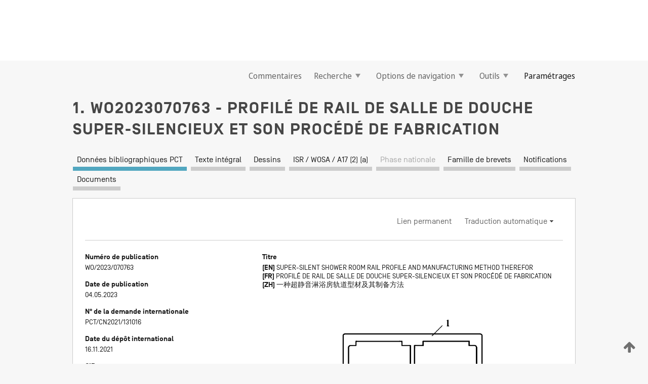

--- FILE ---
content_type: text/html;charset=UTF-8
request_url: https://patentscope.wipo.int/search/fr/WO2023070763
body_size: 21150
content:
<!DOCTYPE html>
<html xmlns="http://www.w3.org/1999/xhtml"><head id="j_idt5910">
	<meta http-equiv="X-UA-Compatible" content="IE=edge" />
	<meta lang="fr" http-equiv="Content-Type" content="text/html;charset=utf-8" charset="utf-8" />

	
	<meta name="viewport" content="width=device-width, initial-scale=1.0, minimum-scale=1.0, maximum-scale=1.0" />
	
	<meta name="apple-mobile-web-app-capable" content="yes" />
	
	<meta name="apple-mobile-web-app-status-bar-style" content="black-translucent" />
		<meta name="Description" content="This patent search tool allows you not only to search the PCT database of about 2 million International Applications but also the worldwide patent collections. This search facility features: flexible search syntax; automatic word stemming and relevance ranking; as well as graphical results." />

   <meta name="language" content="fr" />
   <meta name="applicationId" content="WO2023070763" />
   <meta name="keywords" content="PROFILÉ DE RAIL DE SALLE DE DOUCHE SUPER-SILENCIEUX ET SON PROCÉDÉ DE FABRICATION" />
   <meta name="description" content="La présente invention concerne un profilé de rail de salle de douche super-silencieux, comprenant : un profilé de rail (1), des rails de coulissement (2) étant disposés dans le profilé de rail (1) et les rails de coulissement (2) étant pourvus de rainures (3) ; des profilés de forme spéciale en acier inoxydable étirés à froid (4), qui sont constitués d'une structure solide en forme de barre et disposés dans les rainures (3) des rails de coulissement (2) ; et des roues de coulissement (5), qui sont reliées à une porte mobile (6) d'une salle de douche et montées sur les rails de coulissement (2) du profilé de rail (1), les roues de coulissement (5) étant en butée contre les profilés de forme spéciale en acier inoxydable étirés à froid (4). Des glissières permettant le déplacement de la porte mobile (6) sont formées sur les profilés de forme spéciale en acier inoxydable étirés à froid (4) ; ou alors les profilés de forme spéciale en acier inoxydable étirés à froid -(4) coopèrent avec le profil de rail (1) pour former des glissières servant au déplacement de la porte mobile (6). La résistance de rail peut être améliorée, la fluidité du coulissement peut être améliorée, l'effet de silence peut être amélioré et la durée de vie des roues de coulissement peut être prolongée." /><link rel="alternate" hreflang="en" href="https://patentscope.wipo.int/search/en/WO2023070763" /><link rel="alternate" hreflang="fr" href="https://patentscope.wipo.int/search/fr/WO2023070763" /><link rel="alternate" hreflang="zh" href="https://patentscope.wipo.int/search/zh/WO2023070763" />

      <meta name="DC.type" content="Patent Application" />
      <meta name="DC.title" content="PROFILÉ DE RAIL DE SALLE DE DOUCHE SUPER-SILENCIEUX ET SON PROCÉDÉ DE FABRICATION" />
      <meta name="DC.identifier" content="WO2023070763" />
         <meta name="DC.creator" scheme="inventor" content="XIE, Wei" />
         <meta name="DC.creator" scheme="inventor" content="GUO, Feng" />
         <meta name="DC.creator" scheme="inventor" content="YANG, Yuming" />
         <meta name="DC.contributor" scheme="assignee" content="GUANGDONG ANHUA CERAMIC SANITARY WARE CO., LTD." />

      <meta name="DC.date" scheme="issued" content="2023-05-04" />
		<meta name="Cache-Control" content="no-cache,no-store,must-revalidate" />
		<meta name="Expires" content="0" />
		<meta name="Pragma" content="no-cache" />
	
	<title>WO2023070763 PROFILÉ DE RAIL DE SALLE DE DOUCHE SUPER-SILENCIEUX ET SON PROCÉDÉ DE FABRICATION</title><link type="text/css" rel="stylesheet" href="/search/javax.faces.resource/theme.css.jsf?ln=primefaces-wipo" /><link type="text/css" rel="stylesheet" href="/search/javax.faces.resource/primefaces/fa/font-awesome.css.xhtml" /><script type="text/javascript" src="/search/javax.faces.resource/omnifaces.js.jsf?ln=omnifaces&amp;v=2.6.9"></script><link type="text/css" rel="stylesheet" href="/search/javax.faces.resource/css/components.css.jsf?ln=w-ps-cc" /><link type="text/css" rel="stylesheet" href="/search/javax.faces.resource/css/components.css.jsf?ln=ps-cc" /><link type="text/css" rel="stylesheet" href="/search/javax.faces.resource/css/common/common.css.jsf" /><link type="text/css" rel="stylesheet" href="/search/javax.faces.resource/css/common/primefaces-custom.css.jsf" /><link type="text/css" rel="stylesheet" href="/search/javax.faces.resource/css/common/wfaces-custom.css.jsf" /><link type="text/css" rel="stylesheet" href="/search/javax.faces.resource/css/wipo/ps-ulf-compatibility.css.jsf" /><link type="text/css" rel="stylesheet" href="/search/javax.faces.resource/css/detail.css.jsf" /><link type="text/css" rel="stylesheet" href="/search/javax.faces.resource/css/machine-translation.css.jsf" /><link type="text/css" rel="stylesheet" href="/search/javax.faces.resource/css/lightbox-ps.css.jsf?ln=lightbox" /><link type="text/css" rel="stylesheet" href="/search/javax.faces.resource/primefaces/components.css.xhtml" /><script type="text/javascript" src="/search/javax.faces.resource/primefaces/jquery/jquery.js.xhtml"></script><script type="text/javascript" src="/search/javax.faces.resource/primefaces/core.js.xhtml"></script><script type="text/javascript" src="/search/javax.faces.resource/primefaces/components.js.xhtml"></script><script type="text/javascript" src="/search/javax.faces.resource/primefaces/jquery/jquery-plugins.js.xhtml"></script><script type="text/javascript" src="/search/javax.faces.resource/jsf.js.jsf?ln=javax.faces"></script><link type="text/css" rel="stylesheet" href="/search/javax.faces.resource/primefaces/timeline/timeline.css.xhtml" /><script type="text/javascript" src="/search/javax.faces.resource/primefaces/timeline/timeline.js.xhtml"></script><script type="text/javascript" src="/search/javax.faces.resource/hotkey/hotkey.js.jsf?ln=primefaces&amp;v=6.1"></script><style type="text/css">
		/*	When the drawerTriggering element has a top/bottom padding/margin (as the mainmenu items), 
			the position of the drawer must be updated correspondignly.*/
		.settings-drawer.b-drawer.wf-drawer-fix-position {
			top: -0.75rem;
		}	
	</style><style type="text/css">
		/*	When the drawerTriggering element has a top/bottom padding/margin (as the mainmenu items), 
			the position of the drawer must be updated correspondignly.*/
		.feedback-drawer.b-drawer.wf-drawer-fix-position {
			top: -0.75rem;
		}
		
		.feedback-message {
			margin-top: 1rem;
		}
	</style><style type="text/css">
		/*	When the drawerTriggering element has a top/bottom padding/margin (as the mainmenu items), 
			the position of the drawer must be updated correspondignly.*/
		.feedback-drawer.b-drawer.wf-drawer-fix-position {
			top: -0.75rem;
		}
	</style><script type="text/javascript">if(window.PrimeFaces){PrimeFaces.settings.locale='fr';}</script>
		<link href="/search/javax.faces.resource/w/css/wfaces.css.xhtml?v=1.0&amp;b=" rel="stylesheet" />
      <link rel="stylesheet" type="text/css" href="/search/javax.faces.resource/css/detail/WO2023070763.css?P21-ML40Q6-02566" />




	<script>
		var APP_CTX='/search';
	</script>
		<script src="/search/javax.faces.resource/w/js/wfaces.js.xhtml?v=1.0&amp;b="></script><script type="text/javascript">
		epctmsg.lbl_designations_specific="Spécifiques";
		epctmsg.lbl_designations_none="Aucune";
		epctmsg.lbl_designations_all="Toutes";
		epctmsg.lbl_designations_changeSelec="Modifier la sélection";
		epctmsg.lbl_designations_chooseDesig="Choisir des désignations spécifiques";
		epctmsg.no_results_text="Aucun résultat pour :";
	</script><script type="text/javascript" src="/search/javax.faces.resource/js/psa.js.jsf"></script>
			<script src="https://webcomponents.wipo.int/polyfills/webcomponents-loader.js"></script>
	  		
	  		<script src="https://webcomponents.wipo.int/wipo-navbar/wipo-navbar.js"></script><script type="text/javascript" src="/search/javax.faces.resource/js/components.js.jsf?ln=w-ps-cc"></script>
      <script type="text/javascript">
	      const MAX_CHEMICAL_TEXT_TAB_INDEX = -1;
	      const SEARCH_REPORT_TAB_INDEX = 3;
         var taptaUrl= false;
      </script>
      
      <script id="taptaWidgetUrl" src="https://patentscope.wipo.int/translate/widget/app.js" data-mt-widget-site="patentscope"></script><script type="text/javascript" src="/search/javax.faces.resource/lightbox/js/lightbox-ps.js.jsf"></script><script type="text/javascript" src="/search/javax.faces.resource/lightbox/js/jqueryrotate.min.js.jsf"></script>
      
      <script src="/search/resources/js/lib/require.js" type="text/javascript" charset="utf-8"></script><script type="text/javascript" src="/search/javax.faces.resource/js/detail.js.jsf"></script></head><body dir="ltr">
<div class="wf-overlayPanel"></div><div id="pageBlockUI" class="ui-blockui-content ui-widget ui-widget-content ui-corner-all ui-helper-hidden ui-shadow">
	<div class="b-infobox b-infobox--has-spinner">
	  <h4 class="b-infobox__title">
	    Traitement en cours
	  </h4>
	  <div class="b-infobox__text">
	    <p>
	    	Veuillez attendre...
	    </p>
	  </div>
	</div></div><script id="pageBlockUI_s" type="text/javascript">$(function(){PrimeFaces.cw("BlockUI","widget_pageBlockUI",{id:"pageBlockUI",block:"@(.b-page)"});});</script>
<div class="b-page b-page--application">
	<div class="b-navigation b-navigation--has-close"><wipo-navbar appId='app-0072' applicationName='PATENTSCOPE' applicationLink='/search/fr' applicationCategory='patents' login='/search/wiposso/login' logout='/search/wiposso/logout' sso='unauthenticated' language='fr' languageOptions='[{"code":"en","name":null,"link":"/search/en/detail.jsf?docId=WO2023070763","targetTab":null},{"code":"fr","name":null,"link":null,"targetTab":null},{"code":"de","name":null,"link":"/search/de/detail.jsf?docId=WO2023070763","targetTab":null},{"code":"es","name":null,"link":"/search/es/detail.jsf?docId=WO2023070763","targetTab":null},{"code":"pt","name":null,"link":"/search/pt/detail.jsf?docId=WO2023070763","targetTab":null},{"code":"ru","name":null,"link":"/search/ru/detail.jsf?docId=WO2023070763","targetTab":null},{"code":"ja","name":null,"link":"/search/ja/detail.jsf?docId=WO2023070763","targetTab":null},{"code":"zh","name":null,"link":"/search/zh/detail.jsf?docId=WO2023070763","targetTab":null},{"code":"ko","name":null,"link":"/search/ko/detail.jsf?docId=WO2023070763","targetTab":null},{"code":"ar","name":null,"link":"/search/ar/detail.jsf?docId=WO2023070763","targetTab":null}]' userOptions='[{"code":null,"name":"REQUÊTES DE LA SESSION","link":"/search/fr/reg/user_session_queries.jsf","targetTab":"_self"},{"code":null,"name":"REQUÊTES SAUVEGARDÉES","link":"/search/fr/reg/user_queries.jsf","targetTab":"_self"},{"code":null,"name":"LOTS DE MARKUSH","link":"/search/fr/chemc/batches.jsf","targetTab":"_self"},{"code":null,"name":"DEMANDES SUIVIES","link":"/search/fr/reg/watching.jsf","targetTab":"_self"}]' helpOptions='[{"code":"contact","name":null,"link":"https://www3.wipo.int/contact/fr/area.jsp?area=patentscope-db","targetTab":null},{"code":"faq","name":null,"link":"https://www.wipo.int/patentscope/fr/faqs_patentscope.html","targetTab":null}]' helpMore='[{"code":null,"name":"COMMUNAUTÉ DES UTILISATEURS DE PATENTSCOPE","link":"https://www.linkedin.com/groups/9811620/","targetTab":"_blank"},{"code":null,"name":"AIDE PATENTSCOPE","link":"/search/fr/help/help.jsf","targetTab":"_self"},{"code":null,"name":"CONDITIONS D&#39;UTILISATION","link":"https://www.wipo.int/patentscope/fr/data/terms_patentscope.html","targetTab":"_blank"},{"code":null,"name":"POLITIQUE DE CONFIDENTIALITÉ","link":"https://www.wipo.int/tools/fr/privacy_policy-ipportal.html","targetTab":"_blank"}]' hide-search='true'><div style='background:black; height: 48px; width: 100%'></div></wipo-navbar>

	<div class="ps-mainmenu--container">
<form id="formMainMenu" name="formMainMenu" method="post" action="/search/fr/detail.jsf?docId=WO2023070763" enctype="application/x-www-form-urlencoded">
<input type="hidden" name="formMainMenu" value="formMainMenu" />

	
	
			<div class="ps-mainmenu">

				<div class="ps-mainmenu--item">
				</div>
				
				<div class="ps-mainmenu--item">
	
	<div class="ps-drawer-trigger b-pointer b-pointer--is-toggle" aria-controls="feedback_drawer"><a id="formMainMenu:feedbackLink" href="#" onclick="mojarra.ab(this,event,'action',0,'feedbackForm');return false">Commentaires</a>
	</div>
				</div>
			
				<div class="ps-mainmenu--item">
		<button id="formMainMenu:triggerSearchMenu" class="ps-plain-button " type="button">Recherche
			<span class="icon-wrapper small-arrow-down-icon"></span>
		</button><div id="formMainMenu:j_idt6018" class="ui-menu ui-menu-dynamic ui-widget ui-widget-content ui-corner-all ui-helper-clearfix ui-shadow ps-mainmenu--submenu" role="menu"><div tabindex="0" class="ui-helper-hidden-accessible"></div><ul class="ui-menu-list ui-helper-reset"><li class="ui-menuitem ui-widget ui-corner-all" role="menuitem"><a tabindex="-1" id="formMainMenu:simpleSearch" class="ui-menuitem-link ui-corner-all" href="#" onclick="document.location.href='/search/fr/search.jsf';PrimeFaces.ab({s:&quot;formMainMenu:simpleSearch&quot;,f:&quot;formMainMenu&quot;});return false;"><span class="ui-menuitem-text">Recherche simple</span></a></li><li class="ui-menuitem ui-widget ui-corner-all" role="menuitem"><a tabindex="-1" id="formMainMenu:advancedSearch" class="ui-menuitem-link ui-corner-all" href="#" onclick="document.location.href='/search/fr/advancedSearch.jsf';PrimeFaces.ab({s:&quot;formMainMenu:advancedSearch&quot;,f:&quot;formMainMenu&quot;});return false;"><span class="ui-menuitem-text">Recherche avancée</span></a></li><li class="ui-menuitem ui-widget ui-corner-all" role="menuitem"><a tabindex="-1" id="formMainMenu:structuredSearch" class="ui-menuitem-link ui-corner-all" href="#" onclick="document.location.href='/search/fr/structuredSearch.jsf';PrimeFaces.ab({s:&quot;formMainMenu:structuredSearch&quot;,f:&quot;formMainMenu&quot;});return false;"><span class="ui-menuitem-text">Combinaison de champs</span></a></li><li class="ui-menuitem ui-widget ui-corner-all" role="menuitem"><a tabindex="-1" id="formMainMenu:clir" class="ui-menuitem-link ui-corner-all" href="#" onclick="document.location.href='/search/fr/clir/clir.jsf';PrimeFaces.ab({s:&quot;formMainMenu:clir&quot;,f:&quot;formMainMenu&quot;});return false;"><span class="ui-menuitem-text">Expansion de requête multilingue</span></a></li><li class="ui-menuitem ui-widget ui-corner-all" role="menuitem"><a tabindex="-1" class="ui-menuitem-link ui-corner-all" href="#" onclick="document.location.href='/search/fr/chemc/chemc.jsf';PrimeFaces.ab({s:&quot;formMainMenu:j_idt6019&quot;,f:&quot;formMainMenu&quot;});return false;"><span class="ui-menuitem-text">Composés chimiques (Connexion requise)</span></a></li></ul></div><script id="formMainMenu:j_idt6018_s" type="text/javascript">$(function(){PrimeFaces.cw("PlainMenu","widget_formMainMenu_j_idt6018",{id:"formMainMenu:j_idt6018",overlay:true,my:"left top",at:"left bottom",trigger:"formMainMenu:triggerSearchMenu",triggerEvent:"click"});});</script>
				</div>

	
				<div class="ps-mainmenu--item">
		<button id="formMainMenu:triggerBrowseMenu" class="ps-plain-button " type="button">Options de navigation
			<span class="icon-wrapper small-arrow-down-icon"></span>
		</button><div id="formMainMenu:j_idt6029" class="ui-menu ui-menu-dynamic ui-widget ui-widget-content ui-corner-all ui-helper-clearfix ui-shadow ui-menu-toggleable ps-mainmenu--submenu" role="menu"><div tabindex="0" class="ui-helper-hidden-accessible"></div><ul class="ui-menu-list ui-helper-reset"><li class="ui-menuitem ui-widget ui-corner-all" role="menuitem"><a tabindex="-1" id="formMainMenu:browseByWeek" class="ui-menuitem-link ui-corner-all" href="#" onclick="document.location.href='/search/fr/resultWeeklyBrowse.jsf';PrimeFaces.ab({s:&quot;formMainMenu:browseByWeek&quot;,f:&quot;formMainMenu&quot;});return false;"><span class="ui-menuitem-text">Recherche par semaine (PCT)</span></a></li><li class="ui-menuitem ui-widget ui-corner-all" role="menuitem"><a tabindex="-1" id="formMainMenu:pctBrowse" class="ui-menuitem-link ui-corner-all" href="#" onclick="document.location.href='/search/fr/pctBrowse.jsf';PrimeFaces.ab({s:&quot;formMainMenu:pctBrowse&quot;,f:&quot;formMainMenu&quot;});return false;"><span class="ui-menuitem-text">Archives de la Gazette</span></a></li><li class="ui-menuitem ui-widget ui-corner-all" role="menuitem"><a tabindex="-1" id="formMainMenu:sequenceListing" class="ui-menuitem-link ui-corner-all" href="#" onclick="document.location.href='/search/fr/sequences.jsf';PrimeFaces.ab({s:&quot;formMainMenu:sequenceListing&quot;,f:&quot;formMainMenu&quot;});return false;"><span class="ui-menuitem-text">Listages de séquences</span></a></li><li id="formMainMenu:j_idt6030" class="ui-widget-header ui-corner-all"><h3><span class="ui-icon ui-icon-triangle-1-s"></span>Entrées en phase nationale</h3></li><li class="ui-menuitem ui-widget ui-corner-all ui-submenu-child" role="menuitem"><a tabindex="-1" id="formMainMenu:pctNPE" class="ui-menuitem-link ui-corner-all" href="/search/static/npe/npe.zip"><span class="ui-menuitem-text"><table>
<tbody>
<tr>
<td>Entrées en phase nationale Téléchargement complet</td>
<td><label class="icon-wrapper http-download-icon ps-left-space"></label></td>
<td>
									<a href="ftp://ftp.wipo.int/patentscope/pdf/npe/npe.zip" class="icon-wrapper ftp-download-icon ps-left-space"></a></td>
</tr>
</tbody>
</table>
</span></a></li><li class="ui-menuitem ui-widget ui-corner-all ui-submenu-child" role="menuitem"><a tabindex="-1" id="formMainMenu:pctNPEinc" class="ui-menuitem-link ui-corner-all" href="/search/static/npe/npe-incremental.zip"><span class="ui-menuitem-text"><table>
<tbody>
<tr>
<td>Entrées en phase nationale Téléchargement progressif (7 derniers jours)</td>
<td><label class="icon-wrapper http-download-icon ps-left-space"></label></td>
<td>
									<a href="ftp://ftp.wipo.int/patentscope/pdf/npe/npe-incremental.zip" class="icon-wrapper ftp-download-icon ps-left-space"></a></td>
</tr>
</tbody>
</table>
</span></a></li><li id="formMainMenu:j_idt6039" class="ui-widget-header ui-corner-all"><h3><span class="ui-icon ui-icon-triangle-1-s"></span>Fichier d'autorité</h3></li><li class="ui-menuitem ui-widget ui-corner-all ui-submenu-child" role="menuitem"><a tabindex="-1" id="formMainMenu:authorityFileST37" class="ui-menuitem-link ui-corner-all" href="/search/static/authority/WO_AF.zip"><span class="ui-menuitem-text"><table>
<tbody>
<tr>
<td>Fichier d'autorité Télécharger le ST37 standard</td>
<td><label class="icon-wrapper http-download-icon ps-left-space"></label></td>
<td>
									<a href="ftp://ftp.wipo.int/patentscope/pdf/gazette/WO_AF.zip" class="icon-wrapper ftp-download-icon ps-left-space"></a></td>
</tr>
</tbody>
</table>
</span></a></li></ul></div><script id="formMainMenu:j_idt6029_s" type="text/javascript">$(function(){PrimeFaces.cw("PlainMenu","widget_formMainMenu_j_idt6029",{id:"formMainMenu:j_idt6029",toggleable:true,overlay:true,my:"left top",at:"left bottom",trigger:"formMainMenu:triggerBrowseMenu",triggerEvent:"click"});});</script>
		
				</div><div id="formMainMenu:toolsMainMenu" class="ps-mainmenu--item js-multiDocumentDownloadEnabled">
		<button id="formMainMenu:triggerToolsMenu" class="ps-plain-button " type="button">Outils
			<span class="icon-wrapper small-arrow-down-icon"></span>
		</button><div id="formMainMenu:j_idt6053" class="ui-menu ui-menu-dynamic ui-widget ui-widget-content ui-corner-all ui-helper-clearfix ui-shadow ps-mainmenu--submenu" role="menu"><div tabindex="0" class="ui-helper-hidden-accessible"></div><ul class="ui-menu-list ui-helper-reset"><li class="ui-menuitem ui-widget ui-corner-all" role="menuitem"><a tabindex="-1" class="ui-menuitem-link ui-corner-all" href="https://patentscope.wipo.int/translate/translate.jsf?interfaceLanguage=fr" target="_blank"><span class="ui-menuitem-text">WIPO Translate</span></a></li><li class="ui-menuitem ui-widget ui-corner-all" role="menuitem"><a tabindex="-1" class="ui-menuitem-link ui-corner-all" href="https://wipopearl.wipo.int/fr/linguistic" target="_blank"><span class="ui-menuitem-text">WIPO Pearl</span></a></li><li class="ui-menuitem ui-widget ui-corner-all" role="menuitem"><a tabindex="-1" id="formMainMenu:greenInventory" class="ui-menuitem-link ui-corner-all" href="https://www.wipo.int/classifications/ipc/green-inventory/home" target="_blank"><span class="ui-menuitem-text">L’inventaire vert selon la CIB</span></a></li><li class="ui-menuitem ui-widget ui-corner-all" role="menuitem"><a tabindex="-1" id="formMainMenu:aiIndex" class="ui-menuitem-link ui-corner-all" href="https://www.wipo.int/tech_trends/fr/artificial_intelligence/patentscope.html" target="_blank"><span class="ui-menuitem-text">Index pour l’intelligence artificielle</span></a></li><li class="ui-menuitem ui-widget ui-corner-all" role="menuitem"><a tabindex="-1" id="formMainMenu:covid19" class="ui-menuitem-link ui-corner-all" href="#" onclick="document.location.href='/search/fr/covid19.jsf';PrimeFaces.ab({s:&quot;formMainMenu:covid19&quot;,f:&quot;formMainMenu&quot;});return false;"><span class="ui-menuitem-text">Soutenir les efforts liés à la COVID-19</span></a></li><li class="ui-menuitem ui-widget ui-corner-all" role="menuitem"><a tabindex="-1" id="formMainMenu:sdg" class="ui-menuitem-link ui-corner-all" href="#" onclick="document.location.href='/search/fr/sdg.jsf';PrimeFaces.ab({s:&quot;formMainMenu:sdg&quot;,f:&quot;formMainMenu&quot;});return false;"><span class="ui-menuitem-text">Objectifs de développement durable (ODD)</span></a></li><li class="ui-menuitem ui-widget ui-corner-all" role="menuitem"><a tabindex="-1" class="ui-menuitem-link ui-corner-all" href="https://www.wipo.int/patent_register_portal" target="_blank"><span class="ui-menuitem-text">Portail d'accès aux registres de brevets nationaux</span></a></li></ul></div><script id="formMainMenu:j_idt6053_s" type="text/javascript">$(function(){PrimeFaces.cw("PlainMenu","widget_formMainMenu_j_idt6053",{id:"formMainMenu:j_idt6053",overlay:true,my:"left top",at:"left bottom",trigger:"formMainMenu:triggerToolsMenu",triggerEvent:"click"});});</script></div>
	
	
				<div class="ps-mainmenu--item">
	
	<div class="ps-drawer-trigger b-pointer b-pointer--is-toggle" aria-controls="settings_drawer">
						<span>Paramétrages</span>
	</div>
				</div>
				
		    </div><input type="hidden" name="javax.faces.ViewState" id="j_id1:javax.faces.ViewState:0" value="4890252356445514665:796087048891650856" autocomplete="off" />
</form>
	</div>
		<div id="settings_drawer" class="ps-drawer b-drawer b-workbench-filter-advanced     wf-drawer-fix-position      settings-drawer">

			<div class="b-drawer__step">
				<h2 class="b-drawer__title">Paramétrages</h2>
					<div class="b-drawer__title-actions"><button id="j_idt6072" name="j_idt6072" class="b-button" onclick="PrimeFaces.ab({s:&quot;j_idt6072&quot;,f:&quot;settingsForm&quot;,u:&quot;settingsForm&quot;});return false;" type="submit"><span class="ui-button-text ui-c">Réinitialiser</span></button><script id="j_idt6072_s" type="text/javascript">PrimeFaces.cw("CommandButton","widget_j_idt6072",{id:"j_idt6072"});</script><button id="j_idt6073" name="j_idt6073" class="b-button b-button--is-type_primary js-close-pointer js-close-button" onclick="onDrawerClose(this);" type="button" aria-controls="settings_drawer"><span class="ui-button-text ui-c">Fermer</span></button><script id="j_idt6073_s" type="text/javascript">PrimeFaces.cw("CommandButton","widget_j_idt6073",{id:"j_idt6073"});</script>
					</div>
			</div>

			<div class="ps-drawer--content">
<form id="settingsForm" name="settingsForm" method="post" action="/search/fr/detail.jsf?docId=WO2023070763" enctype="application/x-www-form-urlencoded">
<input type="hidden" name="settingsForm" value="settingsForm" />
<div id="settingsForm:j_idt6075" class="ui-tabmenu ui-widget ui-widget-content ui-corner-all ps-tabmenu ps-tabmenu--is-plain"><ul class="ui-tabmenu-nav ui-helper-reset ui-helper-clearfix ui-widget-header ui-corner-all" role="tablist"><li class="ui-tabmenuitem ui-state-default ui-state-active ui-corner-top" role="tab" aria-expanded="true" aria-selected="true"><a tabindex="-1" class="ui-menuitem-link ui-corner-all" href="#" onclick="PrimeFaces.ab({s:&quot;settingsForm:j_idt6076&quot;,u:&quot;settingsForm&quot;,f:&quot;settingsForm&quot;});return false;"><span class="ui-menuitem-text">Recherche</span></a></li><li class="ui-tabmenuitem ui-state-default ui-corner-top" role="tab" aria-expanded="false" aria-selected="false"><a tabindex="-1" class="ui-menuitem-link ui-corner-all" href="#" onclick="PrimeFaces.ab({s:&quot;settingsForm:j_idt6077&quot;,u:&quot;settingsForm&quot;,f:&quot;settingsForm&quot;});return false;"><span class="ui-menuitem-text">Office</span></a></li><li class="ui-tabmenuitem ui-state-default ui-corner-top" role="tab" aria-expanded="false" aria-selected="false"><a tabindex="-1" class="ui-menuitem-link ui-corner-all" href="#" onclick="PrimeFaces.ab({s:&quot;settingsForm:j_idt6078&quot;,u:&quot;settingsForm&quot;,f:&quot;settingsForm&quot;});return false;"><span class="ui-menuitem-text">Résultats</span></a></li><li class="ui-tabmenuitem ui-state-default ui-corner-top" role="tab" aria-expanded="false" aria-selected="false"><a tabindex="-1" class="ui-menuitem-link ui-corner-all" href="#" onclick="PrimeFaces.ab({s:&quot;settingsForm:j_idt6079&quot;,u:&quot;settingsForm&quot;,f:&quot;settingsForm&quot;});return false;"><span class="ui-menuitem-text">Télécharger</span></a></li><li class="ui-tabmenuitem ui-state-default ui-corner-top" role="tab" aria-expanded="false" aria-selected="false"><a tabindex="-1" class="ui-menuitem-link ui-corner-all" href="#" onclick="PrimeFaces.ab({s:&quot;settingsForm:j_idt6080&quot;,u:&quot;settingsForm&quot;,f:&quot;settingsForm&quot;});return false;"><span class="ui-menuitem-text">Interface</span></a></li></ul></div><script id="settingsForm:j_idt6075_s" type="text/javascript">PrimeFaces.cw("TabMenu","widget_settingsForm_j_idt6075",{id:"settingsForm:j_idt6075"});</script><div id="settingsForm:querySection" class="ui-outputpanel ui-widget">
	<div id="settingsForm:j_idt6082" class="b-edit-panel">
		<div class="b-edit-panel__content">

	<div id="settingsForm:j_idt6083" class="b-edit-panel__section-group">
		<div class="b-edit-panel__section b-view-panel__section--slots_two">
    
    <div id="settingsForm:j_idt6084" class="b-view-panel__slot w-slot">
	<div id="settingsForm:queryLanguage">
		<div class="b-input b-input-dropdown b-input--has-floatlabel b-input--is-select                         ">
	
			<div class="b-input__table">
				<div class="b-input__table-td b-input__table-td__dropdown">
					<label class="b-input__label b-input__label"><label>Langue d'interrogation</label>
					</label><select id="settingsForm:queryLanguage:input" name="settingsForm:queryLanguage:input" class="b-input__input b-input__dropdown-input" size="1" onselect="" tabindex="" onchange="PrimeFaces.ab({s:this,e:&quot;change&quot;,p:&quot;settingsForm:queryLanguage:input&quot;,u:&quot;@(.js-searchTextLanguage-option)&quot;});">	<option value="bg">Bulgare</option>
	<option value="hr">Croate</option>
	<option value="fi">Finnois</option>
	<option value="el">Grec</option>
	<option value="ge">Géorgien</option>
	<option value="id">Indonésien</option>
	<option value="kk">Kazakh</option>
	<option value="kh">Khmer</option>
	<option value="lo">Lao</option>
	<option value="lv">Letton</option>
	<option value="lt">Lituanien </option>
	<option value="ms">Malais</option>
	<option value="no">Norvégien</option>
	<option value="nl">Néerlandais</option>
	<option value="ro">Roumain</option>
	<option value="sr">Serbe</option>
	<option value="sk">Slovaque</option>
	<option value="cs">Tchèque</option>
	<option value="th">Thaïlandais</option>
	<option value="tr">Turc</option>
	<option value="de">allemand</option>
	<option value="en">anglais</option>
	<option value="ar">arabe</option>
	<option value="zh">chinois</option>
	<option value="ko">coréen</option>
	<option value="da">danois</option>
	<option value="es">espagnol</option>
	<option value="et">estonien</option>
	<option value="fr">français</option>
	<option value="hu">hongrois</option>
	<option value="he">hébreu</option>
	<option value="it">italien</option>
	<option value="ja">japonais</option>
	<option value="pl">polonais</option>
	<option value="pt">portugais</option>
	<option value="ru">russe</option>
	<option value="sv">suédois</option>
	<option value="vn">vietnamien</option>
	<option value="GUI" selected="selected">Défaut</option>
</select>
	
				</div>
			</div><div id="settingsForm:queryLanguage:error"></div><div id="settingsForm:queryLanguage:info"></div>
		</div>
	</div>
	</div>
			
		</div>
	</div>

	<div id="settingsForm:j_idt6145" class="b-edit-panel__section-group">
		<div class="b-edit-panel__section b-view-panel__section--slots_three">
    
    <div id="settingsForm:j_idt6146" class="b-view-panel__slot w-slot">
	<div id="settingsForm:stemmingOption">
		
		<div class="b-input b-input-checkbox                    ">
			<div class="b-input__checkbox-input">
				<fieldset class="b-input__checkbox-group">
      				<div class="b-input__table">
						<label class="b-input__checkbox-item b-input__table-tr"><input id="settingsForm:stemmingOption:input" type="checkbox" name="settingsForm:stemmingOption:input" checked="checked" tabindex="" onclick="PrimeFaces.ab({s:this,e:&quot;click&quot;,p:&quot;settingsForm:stemmingOption:input&quot;,u:&quot;@(.js-stemming-option)&quot;});" />
							<span class="b-input__checkbox-item-text b-input__table-td b-input__checkbox-input-label">Stemming/racinisation
							</span>
						</label>
					</div>
				</fieldset>
			</div><div id="settingsForm:stemmingOption:error"></div><div id="settingsForm:stemmingOption:info"></div>
	</div>
	</div>
	</div>
    
    <div id="settingsForm:j_idt6166" class="b-view-panel__slot w-slot">
	<div id="settingsForm:singleFamilyMemberOption">
		
		<div class="b-input b-input-checkbox                    ">
			<div class="b-input__checkbox-input">
				<fieldset class="b-input__checkbox-group">
      				<div class="b-input__table">
						<label class="b-input__checkbox-item b-input__table-tr"><input id="settingsForm:singleFamilyMemberOption:input" type="checkbox" name="settingsForm:singleFamilyMemberOption:input" tabindex="" onclick="PrimeFaces.ab({s:this,e:&quot;click&quot;,p:&quot;settingsForm:singleFamilyMemberOption:input&quot;,u:&quot;@(.js-singleFamilyMember-option)&quot;});" />
							<span class="b-input__checkbox-item-text b-input__table-td b-input__checkbox-input-label">Membre de famille unique
							</span>
						</label>
					</div>
				</fieldset>
			</div><div id="settingsForm:singleFamilyMemberOption:error"></div><div id="settingsForm:singleFamilyMemberOption:info"></div>
	</div>
	</div>
	</div>
    
    <div id="settingsForm:j_idt6186" class="b-view-panel__slot w-slot">
	<div id="settingsForm:includeNplOption">
		
		<div class="b-input b-input-checkbox                    ">
			<div class="b-input__checkbox-input">
				<fieldset class="b-input__checkbox-group">
      				<div class="b-input__table">
						<label class="b-input__checkbox-item b-input__table-tr"><input id="settingsForm:includeNplOption:input" type="checkbox" name="settingsForm:includeNplOption:input" tabindex="" onclick="PrimeFaces.ab({s:this,e:&quot;click&quot;,p:&quot;settingsForm:includeNplOption:input&quot;,u:&quot;@(.js-includeNPL-option)&quot;});" />
							<span class="b-input__checkbox-item-text b-input__table-td b-input__checkbox-input-label">Inclure la LNB
							</span>
						</label>
					</div>
				</fieldset>
			</div><div id="settingsForm:includeNplOption:error"></div><div id="settingsForm:includeNplOption:info"></div>
	</div>
	</div>
	</div>
			
		</div>
	</div>

	<div id="settingsForm:j_idt6223" class="b-edit-panel__section-group">
		<div class="b-edit-panel__section b-view-panel__section--slots_three">
    
    <div id="settingsForm:j_idt6224" class="b-view-panel__slot w-slot">
	<div id="settingsForm:sortOption">
		<div class="b-input b-input-dropdown b-input--has-floatlabel b-input--is-select                         ">
	
			<div class="b-input__table">
				<div class="b-input__table-td b-input__table-td__dropdown">
					<label class="b-input__label b-input__label">Trier par:
					</label><select id="settingsForm:sortOption:input" name="settingsForm:sortOption:input" class="b-input__input b-input__dropdown-input" size="1" onselect="" tabindex="" onchange="mojarra.ab(this,event,'change',0,0)">	<option value="-score" selected="selected">Pertinence</option>
	<option value="-DP">Date de pub. antichronologique</option>
	<option value="+DP">Date de pub. chronologique</option>
	<option value="-AD">Date de demande antichronologique</option>
	<option value="+AD">Date de demande chronologique</option>
</select>
	
				</div>
			</div><div id="settingsForm:sortOption:error"></div><div id="settingsForm:sortOption:info"></div>
		</div>
	</div>
	</div>
    
    <div id="settingsForm:j_idt6246" class="b-view-panel__slot w-slot">
	<div id="settingsForm:lengthOption">
		<div class="b-input b-input-dropdown b-input--has-floatlabel b-input--is-select                         ">
	
			<div class="b-input__table">
				<div class="b-input__table-td b-input__table-td__dropdown">
					<label class="b-input__label b-input__label"><label>Nombre de réponses par page</label>
					</label><select id="settingsForm:lengthOption:input" name="settingsForm:lengthOption:input" class="b-input__input b-input__dropdown-input" size="1" onselect="" tabindex="" onchange="mojarra.ab(this,event,'change',0,0)">	<option value="10" selected="selected">10</option>
	<option value="50">50</option>
	<option value="100">100</option>
	<option value="200">200</option>
</select>
	
				</div>
			</div><div id="settingsForm:lengthOption:error"></div><div id="settingsForm:lengthOption:info"></div>
		</div>
	</div>
	</div>
    
    <div id="settingsForm:j_idt6271" class="b-view-panel__slot w-slot">
	<div id="settingsForm:j_idt6272">
		<div class="b-input b-input-dropdown b-input--has-floatlabel b-input--is-select                         ">
	
			<div class="b-input__table">
				<div class="b-input__table-td b-input__table-td__dropdown">
					<label class="b-input__label b-input__label">Vue de la liste de résultats
					</label><select id="settingsForm:j_idt6272:input" name="settingsForm:j_idt6272:input" class="b-input__input b-input__dropdown-input" size="1" onselect="" tabindex="" onchange="mojarra.ab(this,event,'change',0,0)">	<option value="SIMPLE_VIEW">Simple</option>
	<option value="DOUBLE_VIEW">Double</option>
	<option value="ALL_VIEW" selected="selected">Tout</option>
	<option value="ALL_VIEW_IMAGE">Tout + Image</option>
	<option value="IMAGE_ONLY">Image</option>
	<option value="MULTI_LANGS">Multi-colonnes</option>
</select>
	
				</div>
			</div><div id="settingsForm:j_idt6272:error"></div><div id="settingsForm:j_idt6272:info"></div>
		</div>
	</div>
	</div>
			
		</div>
	</div>
		</div>
	</div></div><input type="hidden" name="javax.faces.ViewState" id="j_id1:javax.faces.ViewState:1" value="4890252356445514665:796087048891650856" autocomplete="off" />
</form>
			</div>
		</div>
		<div id="feedback_drawer" class="ps-drawer b-drawer b-workbench-filter-advanced     wf-drawer-fix-position      feedback-drawer">

			<div class="b-drawer__step">
				<h2 class="b-drawer__title">Commentaires</h2>
					<div class="b-drawer__title-actions"><button id="j_idt6881" name="j_idt6881" class="b-button js-close-pointer js-close-button" onclick="PrimeFaces.ab({s:&quot;j_idt6881&quot;,p:&quot;j_idt6881&quot;,u:&quot;feedbackForm&quot;});return false;" type="submit" aria-controls="feedback_drawer"><span class="ui-button-text ui-c">Fermer</span></button><script id="j_idt6881_s" type="text/javascript">PrimeFaces.cw("CommandButton","widget_j_idt6881",{id:"j_idt6881"});</script>
					</div>
			</div>

			<div class="ps-drawer--content">
<form id="feedbackForm" name="feedbackForm" method="post" action="/search/fr/detail.jsf?docId=WO2023070763" enctype="application/x-www-form-urlencoded">
<input type="hidden" name="feedbackForm" value="feedbackForm" />
<span id="feedbackForm:feedbackPanel">
			<div class="feedback-message"><p>Donnez-nous votre avis au sujet de PATENTSCOPE ou dites-nous ce qui pourrait être ajouté ou comment nous pourrions améliorer l'interface.</p>
			</div>
	<div id="feedbackForm:j_idt6885" class="b-edit-panel">
		<div class="b-edit-panel__content">

	<div id="feedbackForm:j_idt6886" class="b-edit-panel__section-group">
		<div class="b-edit-panel__section ">
    
    <div id="feedbackForm:j_idt6887" class="b-view-panel__slot w-slot">
	<div id="feedbackForm:feedback">
		<div class="b-input b-input-text-area b-input--has-floatlabel      b-input--is-required                      ">
	
			<div class="b-input__table">
				<div class="b-input__table-td">
	
					<label class="b-input__label"><span class="ie-bg-label">Vos commentaires</span></label><textarea id="feedbackForm:feedback:input" name="feedbackForm:feedback:input" cols="20" rows="3" tabindex="" maxlength="2147483647" style="overflow-y: auto; " aria-required="true" class="ui-inputfield ui-inputtextarea ui-widget ui-state-default ui-corner-all b-input__text-area-input  ui-inputtextarea-resizable"></textarea><script id="feedbackForm:feedback:input_s" type="text/javascript">$(function(){PrimeFaces.cw("InputTextarea","widget_feedbackForm_feedback_input",{id:"feedbackForm:feedback:input",autoResize:true,counter:"feedbackForm:feedback:display",counterTemplate:"{0} caractères restants."});});</script>
	
				</div>
			</div><div id="feedbackForm:feedback:error"></div><div id="feedbackForm:feedback:info"></div>
		</div>
	</div>
	<div id="feedbackForm:contactEmail">
		<div class="b-input b-input-text b-input--has-floatlabel       b-input--is-required                   ">
			<div class="b-input__table" style="width: 100%">
				<div class="b-input__table-td">
					<label class="b-input__label">Courriel de contact
					</label><input id="feedbackForm:contactEmail:input" type="text" name="feedbackForm:contactEmail:input" autocomplete="off" class="b-input__input b-input__text-input                       " onkeydown="" onkeyup="" style="" tabindex="" title="" />
				</div><div id="feedbackForm:contactEmail:buttons" class="b-input__button-wrapper"><button id="feedbackForm:contactEmail:j_idt6912" name="feedbackForm:contactEmail:j_idt6912" class="b-button b-button--is-type_primary" onclick="PrimeFaces.ab({s:&quot;feedbackForm:contactEmail:j_idt6912&quot;,p:&quot;feedbackForm&quot;,u:&quot;feedbackForm&quot;,onco:function(xhr,status,args){if (args &amp;&amp; args.closeDrawer) { PSComponents.closeDrawer('feedback_drawer'); };}});return false;" type="submit"><span class="ui-button-text ui-c">Envoyer</span></button><script id="feedbackForm:contactEmail:j_idt6912_s" type="text/javascript">PrimeFaces.cw("CommandButton","widget_feedbackForm_contactEmail_j_idt6912",{id:"feedbackForm:contactEmail:j_idt6912"});</script></div>
	
		     </div><div id="feedbackForm:contactEmail:error"></div><div id="feedbackForm:contactEmail:info"></div>
	    </div>
    </div>
	</div>
			
		</div>
	</div>
		</div>
	</div><span id="feedbackForm:j_idt6965"></span><script type="text/javascript">$(function(){PrimeFaces.focus('feedbackForm:feedback:input');});</script></span><input type="hidden" name="javax.faces.ViewState" id="j_id1:javax.faces.ViewState:2" value="4890252356445514665:796087048891650856" autocomplete="off" />
</form>
			</div>
		</div>
		<div id="goto_drawer" class="ps-drawer b-drawer b-workbench-filter-advanced     wf-drawer-fix-position      goto-drawer">

			<div class="b-drawer__step">
				<h2 class="b-drawer__title">Aller à Demande</h2>
			</div>

			<div class="ps-drawer--content">
<form id="gotoForm" name="gotoForm" method="post" action="/search/fr/detail.jsf?docId=WO2023070763" enctype="application/x-www-form-urlencoded">
<input type="hidden" name="gotoForm" value="gotoForm" />

	<div id="gotoForm:j_idt6994" class="b-edit-panel">
		<div class="b-edit-panel__content">

	<div id="gotoForm:j_idt6995" class="b-edit-panel__section-group">
		<div class="b-edit-panel__section ">
    
    <div id="gotoForm:j_idt6996" class="b-view-panel__slot w-slot">
	<div id="gotoForm:gotoApplicationNumber">
		<div class="b-input b-input-text b-input--has-floatlabel       b-input--is-required                   ">
			<div class="b-input__table" style="width: 100%">
				<div class="b-input__table-td">
					<label class="b-input__label">Identifiant/numéro de demande
					</label><input id="gotoForm:gotoApplicationNumber:input" type="text" name="gotoForm:gotoApplicationNumber:input" autocomplete="off" class="b-input__input b-input__text-input                       " onkeydown="if (event.keyCode == 13) {$('.js-goto-button').click(); return false;}" onkeyup="" style="" tabindex="" title="" />
				</div><div id="gotoForm:gotoApplicationNumber:buttons" class="b-input__button-wrapper"><button id="gotoForm:gotoApplicationNumber:j_idt6998" name="gotoForm:gotoApplicationNumber:j_idt6998" class="b-button-medium primary js-goto-button" onclick="PrimeFaces.ab({s:&quot;gotoForm:gotoApplicationNumber:j_idt6998&quot;,u:&quot;gotoForm&quot;});return false;" type="submit"><span class="ui-button-icon-left ui-icon ui-c b-icon b-icon--search"></span><span class="ui-button-text ui-c"></span></button><script id="gotoForm:gotoApplicationNumber:j_idt6998_s" type="text/javascript">PrimeFaces.cw("CommandButton","widget_gotoForm_gotoApplicationNumber_j_idt6998",{id:"gotoForm:gotoApplicationNumber:j_idt6998"});</script></div>
	
		     </div><div id="gotoForm:gotoApplicationNumber:error"></div><div id="gotoForm:gotoApplicationNumber:info"></div>
	    </div>
    </div>
	</div>
			
		</div>
	</div>
		</div>
	</div><span id="gotoForm:j_idt7051"></span><script type="text/javascript">$(function(){PrimeFaces.focus('gotoForm:gotoApplicationNumber');});</script><input type="hidden" name="javax.faces.ViewState" id="j_id1:javax.faces.ViewState:3" value="4890252356445514665:796087048891650856" autocomplete="off" />
</form>
			</div>
		</div>
		
		
		<div class="b-navigation-floater-bottom">
			<a class="fa fa-fw fa-arrow-up" style="text-decoration:none; float: right; color: #707070; font-size: 26px; margin: 20px;" onclick="wscrollToTop();"></a>
		</div>
		
	</div>
 
<div class="b-page-header">
<form id="headerForm" name="headerForm" method="post" action="/search/fr/detail.jsf" enctype="application/x-www-form-urlencoded">
<input type="hidden" name="headerForm" value="headerForm" />
<div id="headerForm:headerFormContent" class="ui-outputpanel ui-widget">
		
	  <h1 class="b-page-header__title js-toggle-portfolio">
						<div class="ps-page-header--subtitle">
							<div class="ps-page-header--subtitle--text">1. WO2023070763 - PROFILÉ DE RAIL DE SALLE DE DOUCHE SUPER-SILENCIEUX ET SON PROCÉDÉ DE FABRICATION</div>
							<div class="ps-page-header--subtitle--actions"></div>
						</div>   <span class="b-page-header__title-details"></span>
	  </h1>
	  
	  <div class="b-page-header__actions">
	    <div class="b-page-header__status-text"></div>
	          
	          
	      </div></div><input type="hidden" name="javax.faces.ViewState" id="j_id1:javax.faces.ViewState:4" value="4890252356445514665:796087048891650856" autocomplete="off" />
</form>
</div>


	
	
	
	<div id="popups">
	</div>
	
	
	
	
	<div class="c-left-watermark">
	</div>
		
		<div class="b-step b-pointer-scope">
	 
			 <div class="b-step__content">
		    	
		    	<div class="b-step__content-top">
			<div id="google_translate_element-detail" style="display:none">
			   <div style="display: flex; flex-wrap: nowrap">
                  
                  <span class="notranslate" style="color:black">Translated by Google</span>
                  <span class="icon-wrapper close-icon" onclick="location.reload()"></span>
               </div>        
			</div>
            
            <div id="mytable" class="detail-page-content" lang="zh">
<form id="detailMainForm" name="detailMainForm" method="post" action="/search/fr/detail.jsf?docId=WO2023070763" class="detail-form" enctype="application/x-www-form-urlencoded">
<input type="hidden" name="detailMainForm" value="detailMainForm" />
<div id="detailMainForm:j_idt7148" class="ui-outputpanel ui-widget"><div id="detailMainForm:MyTabViewId" class="ui-tabs ui-widget ui-widget-content ui-corner-all ui-hidden-container ui-tabs-top ps-tabmenu ps-tabmenu--is-plain" data-widget="_MyTabViewId"><ul class="ui-tabs-nav ui-helper-reset ui-widget-header ui-corner-all" role="tablist"><li class="ui-state-default ui-tabs-selected ui-state-active ui-corner-top" role="tab" aria-expanded="true" aria-selected="true"><a href="#detailMainForm:MyTabViewId:PCTBIBLIO" tabindex="-1">Données bibliographiques PCT</a></li><li class="ui-state-default ui-corner-top" role="tab" aria-expanded="false" aria-selected="false"><a href="#detailMainForm:MyTabViewId:FULLTEXT" tabindex="-1">Texte intégral</a></li><li class="ui-state-default ui-corner-top" role="tab" aria-expanded="false" aria-selected="false"><a href="#detailMainForm:MyTabViewId:DRAWINGS" tabindex="-1">Dessins</a></li><li class="ui-state-default ui-corner-top" role="tab" aria-expanded="false" aria-selected="false"><a href="#detailMainForm:MyTabViewId:SEARCHREPORT" tabindex="-1">ISR / WOSA / A17 (2) (a)</a></li><li class="ui-state-default ui-corner-top ui-state-disabled" role="tab" aria-expanded="false" aria-selected="false" tabindex="-1"><a href="#detailMainForm:MyTabViewId:NATIONALPHASE" tabindex="-1">Phase nationale</a></li><li class="ui-state-default ui-corner-top" role="tab" aria-expanded="false" aria-selected="false"><a href="#detailMainForm:MyTabViewId:FAMILY" tabindex="-1">Famille de brevets</a></li><li class="ui-state-default ui-corner-top" role="tab" aria-expanded="false" aria-selected="false"><a href="#detailMainForm:MyTabViewId:NOTICES" tabindex="-1">Notifications</a></li><li class="ui-state-default ui-corner-top" role="tab" aria-expanded="false" aria-selected="false"><a href="#detailMainForm:MyTabViewId:PCTDOCUMENTS" tabindex="-1">Documents</a></li></ul><div class="ui-tabs-panels"><div id="detailMainForm:MyTabViewId:PCTBIBLIO" class="ui-tabs-panel ui-widget-content ui-corner-bottom" role="tabpanel" aria-hidden="false"><div id="detailMainForm:MyTabViewId:j_idt7150" class="ui-outputpanel ui-widget detail-tab-content ">
		<div id="detailMainForm:MyTabViewId:j_idt7151" class="ps-panel ">
				<div class="ps-panel--header">
						<div class="ps-panel--header--text">
						</div>
						<div class="ps-panel--actions">
		<div id="detailMainForm:MyTabViewId:j_idt7154" class="ps-commands-bar ps-tracking-cmd">
		<div class="ps-commands-bar--item">
                  <a href="https://patentscope.wipo.int/search/fr/detail.jsf?docId=WO2023070763" title="Lien permanent">Lien permanent
                  </a>
		</div>
		<div class="ps-commands-bar--item">
                 <div class="google-position-0"></div>
		
		<div class="js-mt-position js-mt-position-biblio"></div><div id="detailMainForm:MyTabViewId:j_idt7180" class="ui-menu ui-menubar ui-widget ui-widget-content ui-corner-all ui-helper-clearfix mtMenuDetail" role="menubar"><div tabindex="0" class="ui-helper-hidden-accessible"></div><ul class="ui-menu-list ui-helper-reset"><li class="ui-widget ui-menuitem ui-corner-all ui-menu-parent" role="menuitem" aria-haspopup="true"><a href="#" class="ui-menuitem-link ui-submenu-link ui-corner-all" tabindex="-1"><span class="ui-menuitem-text">Traduction automatique</span><span class="ui-icon ui-icon-triangle-1-s"></span></a><ul class="ui-widget-content ui-menu-list ui-corner-all ui-helper-clearfix ui-menu-child ui-shadow" role="menu"><li class="ui-widget ui-menuitem ui-corner-all ui-menu-parent" role="menuitem" aria-haspopup="true"><a href="#" class="ui-menuitem-link ui-submenu-link ui-corner-all" tabindex="-1"><span class="ui-menuitem-text">WIPO Translate</span><span class="ui-icon ui-icon-triangle-1-e"></span></a><ul class="ui-widget-content ui-menu-list ui-corner-all ui-helper-clearfix ui-menu-child ui-shadow" role="menu"><li class="ui-menuitem ui-widget ui-corner-all" role="menuitem"><a tabindex="-1" class="ui-menuitem-link ui-corner-all mtMenu-langugae" href="#" onclick="DetailCtrl.translateTab('biblio','fi','en','E05D 13/00');PrimeFaces.ab({s:&quot;detailMainForm:MyTabViewId:j_idt7180&quot;,g:false,pa:[{name:&quot;detailMainForm:MyTabViewId:j_idt7180_menuid&quot;,value:&quot;0_0_0&quot;}],f:&quot;detailMainForm&quot;});return false;"><span class="ui-menuitem-text">Finnois</span></a></li><li class="ui-menuitem ui-widget ui-corner-all" role="menuitem"><a tabindex="-1" class="ui-menuitem-link ui-corner-all mtMenu-langugae" href="#" onclick="DetailCtrl.translateTab('biblio','nl','en','E05D 13/00');PrimeFaces.ab({s:&quot;detailMainForm:MyTabViewId:j_idt7180&quot;,g:false,pa:[{name:&quot;detailMainForm:MyTabViewId:j_idt7180_menuid&quot;,value:&quot;0_0_1&quot;}],f:&quot;detailMainForm&quot;});return false;"><span class="ui-menuitem-text">Néerlandais</span></a></li><li class="ui-menuitem ui-widget ui-corner-all" role="menuitem"><a tabindex="-1" class="ui-menuitem-link ui-corner-all mtMenu-langugae" href="#" onclick="DetailCtrl.translateTab('biblio','sr','en','E05D 13/00');PrimeFaces.ab({s:&quot;detailMainForm:MyTabViewId:j_idt7180&quot;,g:false,pa:[{name:&quot;detailMainForm:MyTabViewId:j_idt7180_menuid&quot;,value:&quot;0_0_2&quot;}],f:&quot;detailMainForm&quot;});return false;"><span class="ui-menuitem-text">Serbe</span></a></li><li class="ui-menuitem ui-widget ui-corner-all" role="menuitem"><a tabindex="-1" class="ui-menuitem-link ui-corner-all mtMenu-langugae" href="#" onclick="DetailCtrl.translateTab('biblio','sk','en','E05D 13/00');PrimeFaces.ab({s:&quot;detailMainForm:MyTabViewId:j_idt7180&quot;,g:false,pa:[{name:&quot;detailMainForm:MyTabViewId:j_idt7180_menuid&quot;,value:&quot;0_0_3&quot;}],f:&quot;detailMainForm&quot;});return false;"><span class="ui-menuitem-text">Slovaque</span></a></li><li class="ui-menuitem ui-widget ui-corner-all" role="menuitem"><a tabindex="-1" class="ui-menuitem-link ui-corner-all mtMenu-langugae" href="#" onclick="DetailCtrl.translateTab('biblio','cs','en','E05D 13/00');PrimeFaces.ab({s:&quot;detailMainForm:MyTabViewId:j_idt7180&quot;,g:false,pa:[{name:&quot;detailMainForm:MyTabViewId:j_idt7180_menuid&quot;,value:&quot;0_0_4&quot;}],f:&quot;detailMainForm&quot;});return false;"><span class="ui-menuitem-text">Tchèque</span></a></li><li class="ui-menuitem ui-widget ui-corner-all" role="menuitem"><a tabindex="-1" class="ui-menuitem-link ui-corner-all mtMenu-langugae" href="#" onclick="DetailCtrl.translateTab('biblio','de','en','E05D 13/00');PrimeFaces.ab({s:&quot;detailMainForm:MyTabViewId:j_idt7180&quot;,g:false,pa:[{name:&quot;detailMainForm:MyTabViewId:j_idt7180_menuid&quot;,value:&quot;0_0_5&quot;}],f:&quot;detailMainForm&quot;});return false;"><span class="ui-menuitem-text">allemand</span></a></li><li class="ui-menuitem ui-widget ui-corner-all" role="menuitem"><a tabindex="-1" class="ui-menuitem-link ui-corner-all mtMenu-langugae ui-state-disabled" href="#" onclick="return false;"><span class="ui-menuitem-text">anglais</span></a></li><li class="ui-menuitem ui-widget ui-corner-all" role="menuitem"><a tabindex="-1" class="ui-menuitem-link ui-corner-all mtMenu-langugae" href="#" onclick="DetailCtrl.translateTab('biblio','ar','en','E05D 13/00');PrimeFaces.ab({s:&quot;detailMainForm:MyTabViewId:j_idt7180&quot;,g:false,pa:[{name:&quot;detailMainForm:MyTabViewId:j_idt7180_menuid&quot;,value:&quot;0_0_7&quot;}],f:&quot;detailMainForm&quot;});return false;"><span class="ui-menuitem-text">arabe</span></a></li><li class="ui-menuitem ui-widget ui-corner-all" role="menuitem"><a tabindex="-1" class="ui-menuitem-link ui-corner-all mtMenu-langugae" href="#" onclick="DetailCtrl.translateTab('biblio','zh','en','E05D 13/00');PrimeFaces.ab({s:&quot;detailMainForm:MyTabViewId:j_idt7180&quot;,g:false,pa:[{name:&quot;detailMainForm:MyTabViewId:j_idt7180_menuid&quot;,value:&quot;0_0_8&quot;}],f:&quot;detailMainForm&quot;});return false;"><span class="ui-menuitem-text">chinois</span></a></li><li class="ui-menuitem ui-widget ui-corner-all" role="menuitem"><a tabindex="-1" class="ui-menuitem-link ui-corner-all mtMenu-langugae" href="#" onclick="DetailCtrl.translateTab('biblio','ko','en','E05D 13/00');PrimeFaces.ab({s:&quot;detailMainForm:MyTabViewId:j_idt7180&quot;,g:false,pa:[{name:&quot;detailMainForm:MyTabViewId:j_idt7180_menuid&quot;,value:&quot;0_0_9&quot;}],f:&quot;detailMainForm&quot;});return false;"><span class="ui-menuitem-text">coréen</span></a></li><li class="ui-menuitem ui-widget ui-corner-all" role="menuitem"><a tabindex="-1" class="ui-menuitem-link ui-corner-all mtMenu-langugae" href="#" onclick="DetailCtrl.translateTab('biblio','es','en','E05D 13/00');PrimeFaces.ab({s:&quot;detailMainForm:MyTabViewId:j_idt7180&quot;,g:false,pa:[{name:&quot;detailMainForm:MyTabViewId:j_idt7180_menuid&quot;,value:&quot;0_0_10&quot;}],f:&quot;detailMainForm&quot;});return false;"><span class="ui-menuitem-text">espagnol</span></a></li><li class="ui-menuitem ui-widget ui-corner-all" role="menuitem"><a tabindex="-1" class="ui-menuitem-link ui-corner-all mtMenu-langugae" href="#" onclick="DetailCtrl.translateTab('biblio','fr','en','E05D 13/00');PrimeFaces.ab({s:&quot;detailMainForm:MyTabViewId:j_idt7180&quot;,g:false,pa:[{name:&quot;detailMainForm:MyTabViewId:j_idt7180_menuid&quot;,value:&quot;0_0_11&quot;}],f:&quot;detailMainForm&quot;});return false;"><span class="ui-menuitem-text">français</span></a></li><li class="ui-menuitem ui-widget ui-corner-all" role="menuitem"><a tabindex="-1" class="ui-menuitem-link ui-corner-all mtMenu-langugae" href="#" onclick="DetailCtrl.translateTab('biblio','it','en','E05D 13/00');PrimeFaces.ab({s:&quot;detailMainForm:MyTabViewId:j_idt7180&quot;,g:false,pa:[{name:&quot;detailMainForm:MyTabViewId:j_idt7180_menuid&quot;,value:&quot;0_0_12&quot;}],f:&quot;detailMainForm&quot;});return false;"><span class="ui-menuitem-text">italien</span></a></li><li class="ui-menuitem ui-widget ui-corner-all" role="menuitem"><a tabindex="-1" class="ui-menuitem-link ui-corner-all mtMenu-langugae" href="#" onclick="DetailCtrl.translateTab('biblio','ja','en','E05D 13/00');PrimeFaces.ab({s:&quot;detailMainForm:MyTabViewId:j_idt7180&quot;,g:false,pa:[{name:&quot;detailMainForm:MyTabViewId:j_idt7180_menuid&quot;,value:&quot;0_0_13&quot;}],f:&quot;detailMainForm&quot;});return false;"><span class="ui-menuitem-text">japonais</span></a></li><li class="ui-menuitem ui-widget ui-corner-all" role="menuitem"><a tabindex="-1" class="ui-menuitem-link ui-corner-all mtMenu-langugae" href="#" onclick="DetailCtrl.translateTab('biblio','pl','en','E05D 13/00');PrimeFaces.ab({s:&quot;detailMainForm:MyTabViewId:j_idt7180&quot;,g:false,pa:[{name:&quot;detailMainForm:MyTabViewId:j_idt7180_menuid&quot;,value:&quot;0_0_14&quot;}],f:&quot;detailMainForm&quot;});return false;"><span class="ui-menuitem-text">polonais</span></a></li><li class="ui-menuitem ui-widget ui-corner-all" role="menuitem"><a tabindex="-1" class="ui-menuitem-link ui-corner-all mtMenu-langugae" href="#" onclick="DetailCtrl.translateTab('biblio','pt','en','E05D 13/00');PrimeFaces.ab({s:&quot;detailMainForm:MyTabViewId:j_idt7180&quot;,g:false,pa:[{name:&quot;detailMainForm:MyTabViewId:j_idt7180_menuid&quot;,value:&quot;0_0_15&quot;}],f:&quot;detailMainForm&quot;});return false;"><span class="ui-menuitem-text">portugais</span></a></li><li class="ui-menuitem ui-widget ui-corner-all" role="menuitem"><a tabindex="-1" class="ui-menuitem-link ui-corner-all mtMenu-langugae" href="#" onclick="DetailCtrl.translateTab('biblio','ru','en','E05D 13/00');PrimeFaces.ab({s:&quot;detailMainForm:MyTabViewId:j_idt7180&quot;,g:false,pa:[{name:&quot;detailMainForm:MyTabViewId:j_idt7180_menuid&quot;,value:&quot;0_0_16&quot;}],f:&quot;detailMainForm&quot;});return false;"><span class="ui-menuitem-text">russe</span></a></li></ul></li></ul></li></ul></div><script id="detailMainForm:MyTabViewId:j_idt7180_s" type="text/javascript">PrimeFaces.cw("Menubar","widget_detailMainForm_MyTabViewId_j_idt7180",{id:"detailMainForm:MyTabViewId:j_idt7180",autoDisplay:true,toggleEvent:"click"});</script>
		</div>
		</div>
						</div>
				</div>
			<div class="ps-panel--content font-size--small">
		<div class="ps-biblio-data">
			<div class="ps-biblio-data--biblio-card">
			<div id="detailMainForm:MyTabViewId:j_idt7185:j_idt7188" class="ps-field ps-biblio-field ">
			<span class="ps-field--label ps-biblio-field--label">Numéro de publication
			</span>
			
			<span class="ps-field--value ps-biblio-field--value"><span id="detailMainForm:MyTabViewId:j_idt7185:detailPCTtableWO">WO/2023/070763</span>
			</span>
			</div>
			<div id="detailMainForm:MyTabViewId:j_idt7185:j_idt7212" class="ps-field ps-biblio-field ">
			<span class="ps-field--label ps-biblio-field--label">Date de publication
			</span>
			
			<span class="ps-field--value ps-biblio-field--value">04.05.2023
			</span>
			</div>
			<div id="detailMainForm:MyTabViewId:j_idt7185:j_idt7236" class="ps-field ps-biblio-field ">
			<span class="ps-field--label ps-biblio-field--label">N° de la demande internationale
			</span>
			
			<span class="ps-field--value ps-biblio-field--value">PCT/CN2021/131016
			</span>
			</div>
			<div id="detailMainForm:MyTabViewId:j_idt7185:j_idt7260" class="ps-field ps-biblio-field ">
			<span class="ps-field--label ps-biblio-field--label">Date du dépôt international
			</span>
			
			<span class="ps-field--value ps-biblio-field--value">16.11.2021
			</span>
			</div>
			<div id="detailMainForm:MyTabViewId:j_idt7185:j_idt7366" class="ps-field ps-biblio-field ipc-biblio-field">
			<span class="ps-field--label ps-biblio-field--label">CIB
			</span>
			
			<span class="ps-field--value ps-biblio-field--value">
		<div class="ps-expand-content">
			<div class="ps-expand-content--collapsed">
		<div class="patent-classification"><span id="detailMainForm:MyTabViewId:j_idt7185:j_idt7308:0:multipleIpcTooltip" class="js-ipc-tooltip-help"><span id="detailMainForm:MyTabViewId:j_idt7185:j_idt7308:0:PCTipc">
					<span>
					<a href="https://www.wipo.int/ipcpub/?symbol=E05D0013000000&amp;menulang=fr&amp;lang=fr" target="_blank">E05D 13/00
					</a>
					</span>
					<span>2006.1
					</span></span><div id="detailMainForm:MyTabViewId:j_idt7185:j_idt7308:0:j_idt7319" class="ui-tooltip ui-widget notranslate ps-tooltip ipc-tooltip ui-tooltip-right"><div class="ui-tooltip-arrow"></div><div class="ui-tooltip-text ui-shadow ui-corner-all"><div class="patent-classification"><table class="ipc"><tr class="ipc_MAINCLASS"><td class="ipccod">E</td><td class="ipctxt">CONSTRUCTIONS FIXES</td></td><tr class="ipc_CLASS"><td class="ipccod">05</td><td class="ipctxt">SERRURES; CLÉS; APPAREILLAGE DES PORTES OU FENÊTRES; COFFRES-FORTS</td></td><tr class="ipc_SUBCLASS"><td class="ipccod">D</td><td class="ipctxt">CHARNIÈRES, GONDS OU DISPOSITIFS DE SUSPENSION POUR PORTES, FENÊTRES OU BATTANTS</td></td><tr class="ipc_GROUP"><td class="ipccod">13</td><td class="ipctxt">Accessoires pour battants coulissants ou relevables, p. ex. poulies, crans de sûreté</td></td></table></div></div></div><script id="detailMainForm:MyTabViewId:j_idt7185:j_idt7308:0:j_idt7319_s" type="text/javascript">$(function(){PrimeFaces.cw("Tooltip","widget_detailMainForm_MyTabViewId_j_idt7185_j_idt7308_0_j_idt7319",{id:"detailMainForm:MyTabViewId:j_idt7185:j_idt7308:0:j_idt7319",showEffect:"fade",hideEffect:"fade",target:"detailMainForm:MyTabViewId:j_idt7185:j_idt7308:0:PCTipc"});});</script></span>
		</div>
		<div class="patent-classification"><span id="detailMainForm:MyTabViewId:j_idt7185:j_idt7308:1:multipleIpcTooltip" class="js-ipc-tooltip-help"><span id="detailMainForm:MyTabViewId:j_idt7185:j_idt7308:1:PCTipc">
					<span>
					<a href="https://www.wipo.int/ipcpub/?symbol=C22C0038020000&amp;menulang=fr&amp;lang=fr" target="_blank">C22C 38/02
					</a>
					</span>
					<span>2006.1
					</span></span><div id="detailMainForm:MyTabViewId:j_idt7185:j_idt7308:1:j_idt7319" class="ui-tooltip ui-widget notranslate ps-tooltip ipc-tooltip ui-tooltip-right"><div class="ui-tooltip-arrow"></div><div class="ui-tooltip-text ui-shadow ui-corner-all"><div class="patent-classification"><table class="ipc"><tr class="ipc_MAINCLASS"><td class="ipccod">C</td><td class="ipctxt">CHIMIE; MÉTALLURGIE</td></td><tr class="ipc_CLASS"><td class="ipccod">22</td><td class="ipctxt">MÉTALLURGIE; ALLIAGES FERREUX OU NON FERREUX; TRAITEMENT DES ALLIAGES OU DES MÉTAUX NON FERREUX</td></td><tr class="ipc_SUBCLASS"><td class="ipccod">C</td><td class="ipctxt">ALLIAGES</td></td><tr class="ipc_GROUP"><td class="ipccod">38</td><td class="ipctxt">Alliages ferreux, p. ex. aciers alliés</td></td><tr class="ipc_elt"><td class="ipccod">02</td><td class="ipctxt">contenant du silicium</td></td></table></div></div></div><script id="detailMainForm:MyTabViewId:j_idt7185:j_idt7308:1:j_idt7319_s" type="text/javascript">$(function(){PrimeFaces.cw("Tooltip","widget_detailMainForm_MyTabViewId_j_idt7185_j_idt7308_1_j_idt7319",{id:"detailMainForm:MyTabViewId:j_idt7185:j_idt7308:1:j_idt7319",showEffect:"fade",hideEffect:"fade",target:"detailMainForm:MyTabViewId:j_idt7185:j_idt7308:1:PCTipc"});});</script></span>
		</div>
		<div class="patent-classification"><span id="detailMainForm:MyTabViewId:j_idt7185:j_idt7308:2:multipleIpcTooltip" class="js-ipc-tooltip-help"><span id="detailMainForm:MyTabViewId:j_idt7185:j_idt7308:2:PCTipc">
					<span>
					<a href="https://www.wipo.int/ipcpub/?symbol=C22C0038040000&amp;menulang=fr&amp;lang=fr" target="_blank">C22C 38/04
					</a>
					</span>
					<span>2006.1
					</span></span><div id="detailMainForm:MyTabViewId:j_idt7185:j_idt7308:2:j_idt7319" class="ui-tooltip ui-widget notranslate ps-tooltip ipc-tooltip ui-tooltip-right"><div class="ui-tooltip-arrow"></div><div class="ui-tooltip-text ui-shadow ui-corner-all"><div class="patent-classification"><table class="ipc"><tr class="ipc_MAINCLASS"><td class="ipccod">C</td><td class="ipctxt">CHIMIE; MÉTALLURGIE</td></td><tr class="ipc_CLASS"><td class="ipccod">22</td><td class="ipctxt">MÉTALLURGIE; ALLIAGES FERREUX OU NON FERREUX; TRAITEMENT DES ALLIAGES OU DES MÉTAUX NON FERREUX</td></td><tr class="ipc_SUBCLASS"><td class="ipccod">C</td><td class="ipctxt">ALLIAGES</td></td><tr class="ipc_GROUP"><td class="ipccod">38</td><td class="ipctxt">Alliages ferreux, p. ex. aciers alliés</td></td><tr class="ipc_elt"><td class="ipccod">04</td><td class="ipctxt">contenant du manganèse</td></td></table></div></div></div><script id="detailMainForm:MyTabViewId:j_idt7185:j_idt7308:2:j_idt7319_s" type="text/javascript">$(function(){PrimeFaces.cw("Tooltip","widget_detailMainForm_MyTabViewId_j_idt7185_j_idt7308_2_j_idt7319",{id:"detailMainForm:MyTabViewId:j_idt7185:j_idt7308:2:j_idt7319",showEffect:"fade",hideEffect:"fade",target:"detailMainForm:MyTabViewId:j_idt7185:j_idt7308:2:PCTipc"});});</script></span>
		</div>
		<div class="patent-classification"><span id="detailMainForm:MyTabViewId:j_idt7185:j_idt7308:3:multipleIpcTooltip" class="js-ipc-tooltip-help"><span id="detailMainForm:MyTabViewId:j_idt7185:j_idt7308:3:PCTipc">
					<span>
					<a href="https://www.wipo.int/ipcpub/?symbol=C22C0038420000&amp;menulang=fr&amp;lang=fr" target="_blank">C22C 38/42
					</a>
					</span>
					<span>2006.1
					</span></span><div id="detailMainForm:MyTabViewId:j_idt7185:j_idt7308:3:j_idt7319" class="ui-tooltip ui-widget notranslate ps-tooltip ipc-tooltip ui-tooltip-right"><div class="ui-tooltip-arrow"></div><div class="ui-tooltip-text ui-shadow ui-corner-all"><div class="patent-classification"><table class="ipc"><tr class="ipc_MAINCLASS"><td class="ipccod">C</td><td class="ipctxt">CHIMIE; MÉTALLURGIE</td></td><tr class="ipc_CLASS"><td class="ipccod">22</td><td class="ipctxt">MÉTALLURGIE; ALLIAGES FERREUX OU NON FERREUX; TRAITEMENT DES ALLIAGES OU DES MÉTAUX NON FERREUX</td></td><tr class="ipc_SUBCLASS"><td class="ipccod">C</td><td class="ipctxt">ALLIAGES</td></td><tr class="ipc_GROUP"><td class="ipccod">38</td><td class="ipctxt">Alliages ferreux, p. ex. aciers alliés</td></td><tr class="ipc_elt"><td class="ipccod_interm">18</td><td class="ipctxt">contenant du chrome</td></td><tr class="ipc_elt"><td class="ipccod_interm">40</td><td class="ipctxt">et du nickel</td></td><tr class="ipc_elt"><td class="ipccod">42</td><td class="ipctxt">et du cuivre</td></td></table></div></div></div><script id="detailMainForm:MyTabViewId:j_idt7185:j_idt7308:3:j_idt7319_s" type="text/javascript">$(function(){PrimeFaces.cw("Tooltip","widget_detailMainForm_MyTabViewId_j_idt7185_j_idt7308_3_j_idt7319",{id:"detailMainForm:MyTabViewId:j_idt7185:j_idt7308:3:j_idt7319",showEffect:"fade",hideEffect:"fade",target:"detailMainForm:MyTabViewId:j_idt7185:j_idt7308:3:PCTipc"});});</script></span>
		</div>
		<div class="patent-classification"><span id="detailMainForm:MyTabViewId:j_idt7185:j_idt7308:4:multipleIpcTooltip" class="js-ipc-tooltip-help"><span id="detailMainForm:MyTabViewId:j_idt7185:j_idt7308:4:PCTipc">
					<span>
					<a href="https://www.wipo.int/ipcpub/?symbol=C22C0038580000&amp;menulang=fr&amp;lang=fr" target="_blank">C22C 38/58
					</a>
					</span>
					<span>2006.1
					</span></span><div id="detailMainForm:MyTabViewId:j_idt7185:j_idt7308:4:j_idt7319" class="ui-tooltip ui-widget notranslate ps-tooltip ipc-tooltip ui-tooltip-right"><div class="ui-tooltip-arrow"></div><div class="ui-tooltip-text ui-shadow ui-corner-all"><div class="patent-classification"><table class="ipc"><tr class="ipc_MAINCLASS"><td class="ipccod">C</td><td class="ipctxt">CHIMIE; MÉTALLURGIE</td></td><tr class="ipc_CLASS"><td class="ipccod">22</td><td class="ipctxt">MÉTALLURGIE; ALLIAGES FERREUX OU NON FERREUX; TRAITEMENT DES ALLIAGES OU DES MÉTAUX NON FERREUX</td></td><tr class="ipc_SUBCLASS"><td class="ipccod">C</td><td class="ipctxt">ALLIAGES</td></td><tr class="ipc_GROUP"><td class="ipccod">38</td><td class="ipctxt">Alliages ferreux, p. ex. aciers alliés</td></td><tr class="ipc_elt"><td class="ipccod_interm">18</td><td class="ipctxt">contenant du chrome</td></td><tr class="ipc_elt"><td class="ipccod_interm">40</td><td class="ipctxt">et du nickel</td></td><tr class="ipc_elt"><td class="ipccod">58</td><td class="ipctxt">et plus de 1,5% en poids de manganèse</td></td></table></div></div></div><script id="detailMainForm:MyTabViewId:j_idt7185:j_idt7308:4:j_idt7319_s" type="text/javascript">$(function(){PrimeFaces.cw("Tooltip","widget_detailMainForm_MyTabViewId_j_idt7185_j_idt7308_4_j_idt7319",{id:"detailMainForm:MyTabViewId:j_idt7185:j_idt7308:4:j_idt7319",showEffect:"fade",hideEffect:"fade",target:"detailMainForm:MyTabViewId:j_idt7185:j_idt7308:4:PCTipc"});});</script></span>
		</div>
			</div>
			<div class="ps-expand-content--expanded" style="display: none;">
		<div class="patent-classification"><span id="detailMainForm:MyTabViewId:j_idt7185:j_idt7326:0:multipleIpcTooltip" class="js-ipc-tooltip-help"><span id="detailMainForm:MyTabViewId:j_idt7185:j_idt7326:0:PCTipc">
					<span>
					<a href="https://www.wipo.int/ipcpub/?symbol=E05D0013000000&amp;menulang=fr&amp;lang=fr" target="_blank">E05D 13/00
					</a>
					</span>
					<span>2006.1
					</span></span><div id="detailMainForm:MyTabViewId:j_idt7185:j_idt7326:0:j_idt7337" class="ui-tooltip ui-widget notranslate ps-tooltip ipc-tooltip ui-tooltip-right"><div class="ui-tooltip-arrow"></div><div class="ui-tooltip-text ui-shadow ui-corner-all"><div class="patent-classification"><table class="ipc"><tr class="ipc_MAINCLASS"><td class="ipccod">E</td><td class="ipctxt">CONSTRUCTIONS FIXES</td></td><tr class="ipc_CLASS"><td class="ipccod">05</td><td class="ipctxt">SERRURES; CLÉS; APPAREILLAGE DES PORTES OU FENÊTRES; COFFRES-FORTS</td></td><tr class="ipc_SUBCLASS"><td class="ipccod">D</td><td class="ipctxt">CHARNIÈRES, GONDS OU DISPOSITIFS DE SUSPENSION POUR PORTES, FENÊTRES OU BATTANTS</td></td><tr class="ipc_GROUP"><td class="ipccod">13</td><td class="ipctxt">Accessoires pour battants coulissants ou relevables, p. ex. poulies, crans de sûreté</td></td></table></div></div></div><script id="detailMainForm:MyTabViewId:j_idt7185:j_idt7326:0:j_idt7337_s" type="text/javascript">$(function(){PrimeFaces.cw("Tooltip","widget_detailMainForm_MyTabViewId_j_idt7185_j_idt7326_0_j_idt7337",{id:"detailMainForm:MyTabViewId:j_idt7185:j_idt7326:0:j_idt7337",showEffect:"fade",hideEffect:"fade",target:"detailMainForm:MyTabViewId:j_idt7185:j_idt7326:0:PCTipc"});});</script></span>
		</div>
		<div class="patent-classification"><span id="detailMainForm:MyTabViewId:j_idt7185:j_idt7326:1:multipleIpcTooltip" class="js-ipc-tooltip-help"><span id="detailMainForm:MyTabViewId:j_idt7185:j_idt7326:1:PCTipc">
					<span>
					<a href="https://www.wipo.int/ipcpub/?symbol=C22C0038020000&amp;menulang=fr&amp;lang=fr" target="_blank">C22C 38/02
					</a>
					</span>
					<span>2006.1
					</span></span><div id="detailMainForm:MyTabViewId:j_idt7185:j_idt7326:1:j_idt7337" class="ui-tooltip ui-widget notranslate ps-tooltip ipc-tooltip ui-tooltip-right"><div class="ui-tooltip-arrow"></div><div class="ui-tooltip-text ui-shadow ui-corner-all"><div class="patent-classification"><table class="ipc"><tr class="ipc_MAINCLASS"><td class="ipccod">C</td><td class="ipctxt">CHIMIE; MÉTALLURGIE</td></td><tr class="ipc_CLASS"><td class="ipccod">22</td><td class="ipctxt">MÉTALLURGIE; ALLIAGES FERREUX OU NON FERREUX; TRAITEMENT DES ALLIAGES OU DES MÉTAUX NON FERREUX</td></td><tr class="ipc_SUBCLASS"><td class="ipccod">C</td><td class="ipctxt">ALLIAGES</td></td><tr class="ipc_GROUP"><td class="ipccod">38</td><td class="ipctxt">Alliages ferreux, p. ex. aciers alliés</td></td><tr class="ipc_elt"><td class="ipccod">02</td><td class="ipctxt">contenant du silicium</td></td></table></div></div></div><script id="detailMainForm:MyTabViewId:j_idt7185:j_idt7326:1:j_idt7337_s" type="text/javascript">$(function(){PrimeFaces.cw("Tooltip","widget_detailMainForm_MyTabViewId_j_idt7185_j_idt7326_1_j_idt7337",{id:"detailMainForm:MyTabViewId:j_idt7185:j_idt7326:1:j_idt7337",showEffect:"fade",hideEffect:"fade",target:"detailMainForm:MyTabViewId:j_idt7185:j_idt7326:1:PCTipc"});});</script></span>
		</div>
		<div class="patent-classification"><span id="detailMainForm:MyTabViewId:j_idt7185:j_idt7326:2:multipleIpcTooltip" class="js-ipc-tooltip-help"><span id="detailMainForm:MyTabViewId:j_idt7185:j_idt7326:2:PCTipc">
					<span>
					<a href="https://www.wipo.int/ipcpub/?symbol=C22C0038040000&amp;menulang=fr&amp;lang=fr" target="_blank">C22C 38/04
					</a>
					</span>
					<span>2006.1
					</span></span><div id="detailMainForm:MyTabViewId:j_idt7185:j_idt7326:2:j_idt7337" class="ui-tooltip ui-widget notranslate ps-tooltip ipc-tooltip ui-tooltip-right"><div class="ui-tooltip-arrow"></div><div class="ui-tooltip-text ui-shadow ui-corner-all"><div class="patent-classification"><table class="ipc"><tr class="ipc_MAINCLASS"><td class="ipccod">C</td><td class="ipctxt">CHIMIE; MÉTALLURGIE</td></td><tr class="ipc_CLASS"><td class="ipccod">22</td><td class="ipctxt">MÉTALLURGIE; ALLIAGES FERREUX OU NON FERREUX; TRAITEMENT DES ALLIAGES OU DES MÉTAUX NON FERREUX</td></td><tr class="ipc_SUBCLASS"><td class="ipccod">C</td><td class="ipctxt">ALLIAGES</td></td><tr class="ipc_GROUP"><td class="ipccod">38</td><td class="ipctxt">Alliages ferreux, p. ex. aciers alliés</td></td><tr class="ipc_elt"><td class="ipccod">04</td><td class="ipctxt">contenant du manganèse</td></td></table></div></div></div><script id="detailMainForm:MyTabViewId:j_idt7185:j_idt7326:2:j_idt7337_s" type="text/javascript">$(function(){PrimeFaces.cw("Tooltip","widget_detailMainForm_MyTabViewId_j_idt7185_j_idt7326_2_j_idt7337",{id:"detailMainForm:MyTabViewId:j_idt7185:j_idt7326:2:j_idt7337",showEffect:"fade",hideEffect:"fade",target:"detailMainForm:MyTabViewId:j_idt7185:j_idt7326:2:PCTipc"});});</script></span>
		</div>
		<div class="patent-classification"><span id="detailMainForm:MyTabViewId:j_idt7185:j_idt7326:3:multipleIpcTooltip" class="js-ipc-tooltip-help"><span id="detailMainForm:MyTabViewId:j_idt7185:j_idt7326:3:PCTipc">
					<span>
					<a href="https://www.wipo.int/ipcpub/?symbol=C22C0038420000&amp;menulang=fr&amp;lang=fr" target="_blank">C22C 38/42
					</a>
					</span>
					<span>2006.1
					</span></span><div id="detailMainForm:MyTabViewId:j_idt7185:j_idt7326:3:j_idt7337" class="ui-tooltip ui-widget notranslate ps-tooltip ipc-tooltip ui-tooltip-right"><div class="ui-tooltip-arrow"></div><div class="ui-tooltip-text ui-shadow ui-corner-all"><div class="patent-classification"><table class="ipc"><tr class="ipc_MAINCLASS"><td class="ipccod">C</td><td class="ipctxt">CHIMIE; MÉTALLURGIE</td></td><tr class="ipc_CLASS"><td class="ipccod">22</td><td class="ipctxt">MÉTALLURGIE; ALLIAGES FERREUX OU NON FERREUX; TRAITEMENT DES ALLIAGES OU DES MÉTAUX NON FERREUX</td></td><tr class="ipc_SUBCLASS"><td class="ipccod">C</td><td class="ipctxt">ALLIAGES</td></td><tr class="ipc_GROUP"><td class="ipccod">38</td><td class="ipctxt">Alliages ferreux, p. ex. aciers alliés</td></td><tr class="ipc_elt"><td class="ipccod_interm">18</td><td class="ipctxt">contenant du chrome</td></td><tr class="ipc_elt"><td class="ipccod_interm">40</td><td class="ipctxt">et du nickel</td></td><tr class="ipc_elt"><td class="ipccod">42</td><td class="ipctxt">et du cuivre</td></td></table></div></div></div><script id="detailMainForm:MyTabViewId:j_idt7185:j_idt7326:3:j_idt7337_s" type="text/javascript">$(function(){PrimeFaces.cw("Tooltip","widget_detailMainForm_MyTabViewId_j_idt7185_j_idt7326_3_j_idt7337",{id:"detailMainForm:MyTabViewId:j_idt7185:j_idt7326:3:j_idt7337",showEffect:"fade",hideEffect:"fade",target:"detailMainForm:MyTabViewId:j_idt7185:j_idt7326:3:PCTipc"});});</script></span>
		</div>
		<div class="patent-classification"><span id="detailMainForm:MyTabViewId:j_idt7185:j_idt7326:4:multipleIpcTooltip" class="js-ipc-tooltip-help"><span id="detailMainForm:MyTabViewId:j_idt7185:j_idt7326:4:PCTipc">
					<span>
					<a href="https://www.wipo.int/ipcpub/?symbol=C22C0038580000&amp;menulang=fr&amp;lang=fr" target="_blank">C22C 38/58
					</a>
					</span>
					<span>2006.1
					</span></span><div id="detailMainForm:MyTabViewId:j_idt7185:j_idt7326:4:j_idt7337" class="ui-tooltip ui-widget notranslate ps-tooltip ipc-tooltip ui-tooltip-right"><div class="ui-tooltip-arrow"></div><div class="ui-tooltip-text ui-shadow ui-corner-all"><div class="patent-classification"><table class="ipc"><tr class="ipc_MAINCLASS"><td class="ipccod">C</td><td class="ipctxt">CHIMIE; MÉTALLURGIE</td></td><tr class="ipc_CLASS"><td class="ipccod">22</td><td class="ipctxt">MÉTALLURGIE; ALLIAGES FERREUX OU NON FERREUX; TRAITEMENT DES ALLIAGES OU DES MÉTAUX NON FERREUX</td></td><tr class="ipc_SUBCLASS"><td class="ipccod">C</td><td class="ipctxt">ALLIAGES</td></td><tr class="ipc_GROUP"><td class="ipccod">38</td><td class="ipctxt">Alliages ferreux, p. ex. aciers alliés</td></td><tr class="ipc_elt"><td class="ipccod_interm">18</td><td class="ipctxt">contenant du chrome</td></td><tr class="ipc_elt"><td class="ipccod_interm">40</td><td class="ipctxt">et du nickel</td></td><tr class="ipc_elt"><td class="ipccod">58</td><td class="ipctxt">et plus de 1,5% en poids de manganèse</td></td></table></div></div></div><script id="detailMainForm:MyTabViewId:j_idt7185:j_idt7326:4:j_idt7337_s" type="text/javascript">$(function(){PrimeFaces.cw("Tooltip","widget_detailMainForm_MyTabViewId_j_idt7185_j_idt7326_4_j_idt7337",{id:"detailMainForm:MyTabViewId:j_idt7185:j_idt7326:4:j_idt7337",showEffect:"fade",hideEffect:"fade",target:"detailMainForm:MyTabViewId:j_idt7185:j_idt7326:4:PCTipc"});});</script></span>
		</div>
				<div>
		   			<a class="ps-expand-content--trigger" onclick="$(this).closest('.ps-expand-content').find('.ps-expand-content--collapsed,.ps-expand-content--expanded').toggle();">
		   				<span class="ps-expand-content--trigger--label" rendered="true">Voir moins de classifications
						</span>
					</a>
				</div>
			</div>
		</div>
			</span>
			</div>
			<div id="detailMainForm:MyTabViewId:j_idt7185:j_idt7448" class="ps-field ps-biblio-field ipc-biblio-field">
			<span class="ps-field--label ps-biblio-field--label">CPC
			</span>
			
			<span class="ps-field--value ps-biblio-field--value">
		<div class="ps-expand-content">
			<div class="ps-expand-content--collapsed">
		<div class="patent-classification"><span id="detailMainForm:MyTabViewId:j_idt7185:j_idt7390:0:multipleIpcTooltip" class="js-ipc-tooltip-help"><span id="detailMainForm:MyTabViewId:j_idt7185:j_idt7390:0:PCTipc">
					<span>
					<a href="https://data.epo.org/linked-data/def/cpc/C22C38-02" target="_blank">C22C 38/02
					</a>
					</span>
					<span>
					</span></span><div id="detailMainForm:MyTabViewId:j_idt7185:j_idt7390:0:j_idt7401" class="ui-tooltip ui-widget notranslate ps-tooltip ipc-tooltip ui-tooltip-right"><div class="ui-tooltip-arrow"></div><div class="ui-tooltip-text ui-shadow ui-corner-all"><div class="patent-classification"><table class="ipc"><tr class="ipc_MAINCLASS"><td class="ipccod">C</td><td class="ipctxt">CHEMISTRY; METALLURGY</td></td><tr class="ipc_CLASS"><td class="ipccod">22</td><td class="ipctxt">METALLURGY; FERROUS OR NON-FERROUS ALLOYS; TREATMENT OF ALLOYS OR NON-FERROUS METALS</td></td><tr class="ipc_SUBCLASS"><td class="ipccod">C</td><td class="ipctxt">ALLOYS</td></td><tr class="ipc_GROUP"><td class="ipccod">38</td><td class="ipctxt">Ferrous alloys, e.g. steel alloys</td></td><tr class="ipc_elt"><td class="ipccod">02</td><td class="ipctxt">containing silicon</td></td></table></div></div></div><script id="detailMainForm:MyTabViewId:j_idt7185:j_idt7390:0:j_idt7401_s" type="text/javascript">$(function(){PrimeFaces.cw("Tooltip","widget_detailMainForm_MyTabViewId_j_idt7185_j_idt7390_0_j_idt7401",{id:"detailMainForm:MyTabViewId:j_idt7185:j_idt7390:0:j_idt7401",showEffect:"fade",hideEffect:"fade",target:"detailMainForm:MyTabViewId:j_idt7185:j_idt7390:0:PCTipc"});});</script></span>
		</div>
		<div class="patent-classification"><span id="detailMainForm:MyTabViewId:j_idt7185:j_idt7390:1:multipleIpcTooltip" class="js-ipc-tooltip-help"><span id="detailMainForm:MyTabViewId:j_idt7185:j_idt7390:1:PCTipc">
					<span>
					<a href="https://data.epo.org/linked-data/def/cpc/C22C38-04" target="_blank">C22C 38/04
					</a>
					</span>
					<span>
					</span></span><div id="detailMainForm:MyTabViewId:j_idt7185:j_idt7390:1:j_idt7401" class="ui-tooltip ui-widget notranslate ps-tooltip ipc-tooltip ui-tooltip-right"><div class="ui-tooltip-arrow"></div><div class="ui-tooltip-text ui-shadow ui-corner-all"><div class="patent-classification"><table class="ipc"><tr class="ipc_MAINCLASS"><td class="ipccod">C</td><td class="ipctxt">CHEMISTRY; METALLURGY</td></td><tr class="ipc_CLASS"><td class="ipccod">22</td><td class="ipctxt">METALLURGY; FERROUS OR NON-FERROUS ALLOYS; TREATMENT OF ALLOYS OR NON-FERROUS METALS</td></td><tr class="ipc_SUBCLASS"><td class="ipccod">C</td><td class="ipctxt">ALLOYS</td></td><tr class="ipc_GROUP"><td class="ipccod">38</td><td class="ipctxt">Ferrous alloys, e.g. steel alloys</td></td><tr class="ipc_elt"><td class="ipccod">04</td><td class="ipctxt">containing manganese</td></td></table></div></div></div><script id="detailMainForm:MyTabViewId:j_idt7185:j_idt7390:1:j_idt7401_s" type="text/javascript">$(function(){PrimeFaces.cw("Tooltip","widget_detailMainForm_MyTabViewId_j_idt7185_j_idt7390_1_j_idt7401",{id:"detailMainForm:MyTabViewId:j_idt7185:j_idt7390:1:j_idt7401",showEffect:"fade",hideEffect:"fade",target:"detailMainForm:MyTabViewId:j_idt7185:j_idt7390:1:PCTipc"});});</script></span>
		</div>
		<div class="patent-classification"><span id="detailMainForm:MyTabViewId:j_idt7185:j_idt7390:2:multipleIpcTooltip" class="js-ipc-tooltip-help"><span id="detailMainForm:MyTabViewId:j_idt7185:j_idt7390:2:PCTipc">
					<span>
					<a href="https://data.epo.org/linked-data/def/cpc/C22C38-42" target="_blank">C22C 38/42
					</a>
					</span>
					<span>
					</span></span><div id="detailMainForm:MyTabViewId:j_idt7185:j_idt7390:2:j_idt7401" class="ui-tooltip ui-widget notranslate ps-tooltip ipc-tooltip ui-tooltip-right"><div class="ui-tooltip-arrow"></div><div class="ui-tooltip-text ui-shadow ui-corner-all"><div class="patent-classification"><table class="ipc"><tr class="ipc_MAINCLASS"><td class="ipccod">C</td><td class="ipctxt">CHEMISTRY; METALLURGY</td></td><tr class="ipc_CLASS"><td class="ipccod">22</td><td class="ipctxt">METALLURGY; FERROUS OR NON-FERROUS ALLOYS; TREATMENT OF ALLOYS OR NON-FERROUS METALS</td></td><tr class="ipc_SUBCLASS"><td class="ipccod">C</td><td class="ipctxt">ALLOYS</td></td><tr class="ipc_GROUP"><td class="ipccod">38</td><td class="ipctxt">Ferrous alloys, e.g. steel alloys</td></td><tr class="ipc_elt"><td class="ipccod_interm">18</td><td class="ipctxt">containing chromium</td></td><tr class="ipc_elt"><td class="ipccod_interm">40</td><td class="ipctxt">with nickel</td></td><tr class="ipc_elt"><td class="ipccod">42</td><td class="ipctxt">with copper</td></td></table></div></div></div><script id="detailMainForm:MyTabViewId:j_idt7185:j_idt7390:2:j_idt7401_s" type="text/javascript">$(function(){PrimeFaces.cw("Tooltip","widget_detailMainForm_MyTabViewId_j_idt7185_j_idt7390_2_j_idt7401",{id:"detailMainForm:MyTabViewId:j_idt7185:j_idt7390:2:j_idt7401",showEffect:"fade",hideEffect:"fade",target:"detailMainForm:MyTabViewId:j_idt7185:j_idt7390:2:PCTipc"});});</script></span>
		</div>
		<div class="patent-classification"><span id="detailMainForm:MyTabViewId:j_idt7185:j_idt7390:3:multipleIpcTooltip" class="js-ipc-tooltip-help"><span id="detailMainForm:MyTabViewId:j_idt7185:j_idt7390:3:PCTipc">
					<span>
					<a href="https://data.epo.org/linked-data/def/cpc/C22C38-58" target="_blank">C22C 38/58
					</a>
					</span>
					<span>
					</span></span><div id="detailMainForm:MyTabViewId:j_idt7185:j_idt7390:3:j_idt7401" class="ui-tooltip ui-widget notranslate ps-tooltip ipc-tooltip ui-tooltip-right"><div class="ui-tooltip-arrow"></div><div class="ui-tooltip-text ui-shadow ui-corner-all"><div class="patent-classification"><table class="ipc"><tr class="ipc_MAINCLASS"><td class="ipccod">C</td><td class="ipctxt">CHEMISTRY; METALLURGY</td></td><tr class="ipc_CLASS"><td class="ipccod">22</td><td class="ipctxt">METALLURGY; FERROUS OR NON-FERROUS ALLOYS; TREATMENT OF ALLOYS OR NON-FERROUS METALS</td></td><tr class="ipc_SUBCLASS"><td class="ipccod">C</td><td class="ipctxt">ALLOYS</td></td><tr class="ipc_GROUP"><td class="ipccod">38</td><td class="ipctxt">Ferrous alloys, e.g. steel alloys</td></td><tr class="ipc_elt"><td class="ipccod_interm">18</td><td class="ipctxt">containing chromium</td></td><tr class="ipc_elt"><td class="ipccod_interm">40</td><td class="ipctxt">with nickel</td></td><tr class="ipc_elt"><td class="ipccod">58</td><td class="ipctxt">with more than 1.5% by weight of manganese</td></td></table></div></div></div><script id="detailMainForm:MyTabViewId:j_idt7185:j_idt7390:3:j_idt7401_s" type="text/javascript">$(function(){PrimeFaces.cw("Tooltip","widget_detailMainForm_MyTabViewId_j_idt7185_j_idt7390_3_j_idt7401",{id:"detailMainForm:MyTabViewId:j_idt7185:j_idt7390:3:j_idt7401",showEffect:"fade",hideEffect:"fade",target:"detailMainForm:MyTabViewId:j_idt7185:j_idt7390:3:PCTipc"});});</script></span>
		</div>
		<div class="patent-classification"><span id="detailMainForm:MyTabViewId:j_idt7185:j_idt7390:4:multipleIpcTooltip" class="js-ipc-tooltip-help"><span id="detailMainForm:MyTabViewId:j_idt7185:j_idt7390:4:PCTipc">
					<span>
					<a href="https://data.epo.org/linked-data/def/cpc/E05D13-00" target="_blank">E05D 13/00
					</a>
					</span>
					<span>
					</span></span><div id="detailMainForm:MyTabViewId:j_idt7185:j_idt7390:4:j_idt7401" class="ui-tooltip ui-widget notranslate ps-tooltip ipc-tooltip ui-tooltip-right"><div class="ui-tooltip-arrow"></div><div class="ui-tooltip-text ui-shadow ui-corner-all"><div class="patent-classification"><table class="ipc"><tr class="ipc_MAINCLASS"><td class="ipccod">E</td><td class="ipctxt">FIXED CONSTRUCTIONS</td></td><tr class="ipc_CLASS"><td class="ipccod">05</td><td class="ipctxt">LOCKS; KEYS; WINDOW OR DOOR FITTINGS; SAFES</td></td><tr class="ipc_SUBCLASS"><td class="ipccod">D</td><td class="ipctxt">HINGES OR SUSPENSION DEVICES FOR DOORS, WINDOWS OR WINGS</td></td><tr class="ipc_GROUP"><td class="ipccod">13</td><td class="ipctxt">Accessories for sliding or lifting wings, e.g. pulleys, safety catches</td></td></table></div></div></div><script id="detailMainForm:MyTabViewId:j_idt7185:j_idt7390:4:j_idt7401_s" type="text/javascript">$(function(){PrimeFaces.cw("Tooltip","widget_detailMainForm_MyTabViewId_j_idt7185_j_idt7390_4_j_idt7401",{id:"detailMainForm:MyTabViewId:j_idt7185:j_idt7390:4:j_idt7401",showEffect:"fade",hideEffect:"fade",target:"detailMainForm:MyTabViewId:j_idt7185:j_idt7390:4:PCTipc"});});</script></span>
		</div>
			</div>
			<div class="ps-expand-content--expanded" style="display: none;">
		<div class="patent-classification"><span id="detailMainForm:MyTabViewId:j_idt7185:j_idt7408:0:multipleIpcTooltip" class="js-ipc-tooltip-help"><span id="detailMainForm:MyTabViewId:j_idt7185:j_idt7408:0:PCTipc">
					<span>
					<a href="https://data.epo.org/linked-data/def/cpc/C22C38-02" target="_blank">C22C 38/02
					</a>
					</span>
					<span>
					</span></span><div id="detailMainForm:MyTabViewId:j_idt7185:j_idt7408:0:j_idt7419" class="ui-tooltip ui-widget notranslate ps-tooltip ipc-tooltip ui-tooltip-right"><div class="ui-tooltip-arrow"></div><div class="ui-tooltip-text ui-shadow ui-corner-all"><div class="patent-classification"><table class="ipc"><tr class="ipc_MAINCLASS"><td class="ipccod">C</td><td class="ipctxt">CHEMISTRY; METALLURGY</td></td><tr class="ipc_CLASS"><td class="ipccod">22</td><td class="ipctxt">METALLURGY; FERROUS OR NON-FERROUS ALLOYS; TREATMENT OF ALLOYS OR NON-FERROUS METALS</td></td><tr class="ipc_SUBCLASS"><td class="ipccod">C</td><td class="ipctxt">ALLOYS</td></td><tr class="ipc_GROUP"><td class="ipccod">38</td><td class="ipctxt">Ferrous alloys, e.g. steel alloys</td></td><tr class="ipc_elt"><td class="ipccod">02</td><td class="ipctxt">containing silicon</td></td></table></div></div></div><script id="detailMainForm:MyTabViewId:j_idt7185:j_idt7408:0:j_idt7419_s" type="text/javascript">$(function(){PrimeFaces.cw("Tooltip","widget_detailMainForm_MyTabViewId_j_idt7185_j_idt7408_0_j_idt7419",{id:"detailMainForm:MyTabViewId:j_idt7185:j_idt7408:0:j_idt7419",showEffect:"fade",hideEffect:"fade",target:"detailMainForm:MyTabViewId:j_idt7185:j_idt7408:0:PCTipc"});});</script></span>
		</div>
		<div class="patent-classification"><span id="detailMainForm:MyTabViewId:j_idt7185:j_idt7408:1:multipleIpcTooltip" class="js-ipc-tooltip-help"><span id="detailMainForm:MyTabViewId:j_idt7185:j_idt7408:1:PCTipc">
					<span>
					<a href="https://data.epo.org/linked-data/def/cpc/C22C38-04" target="_blank">C22C 38/04
					</a>
					</span>
					<span>
					</span></span><div id="detailMainForm:MyTabViewId:j_idt7185:j_idt7408:1:j_idt7419" class="ui-tooltip ui-widget notranslate ps-tooltip ipc-tooltip ui-tooltip-right"><div class="ui-tooltip-arrow"></div><div class="ui-tooltip-text ui-shadow ui-corner-all"><div class="patent-classification"><table class="ipc"><tr class="ipc_MAINCLASS"><td class="ipccod">C</td><td class="ipctxt">CHEMISTRY; METALLURGY</td></td><tr class="ipc_CLASS"><td class="ipccod">22</td><td class="ipctxt">METALLURGY; FERROUS OR NON-FERROUS ALLOYS; TREATMENT OF ALLOYS OR NON-FERROUS METALS</td></td><tr class="ipc_SUBCLASS"><td class="ipccod">C</td><td class="ipctxt">ALLOYS</td></td><tr class="ipc_GROUP"><td class="ipccod">38</td><td class="ipctxt">Ferrous alloys, e.g. steel alloys</td></td><tr class="ipc_elt"><td class="ipccod">04</td><td class="ipctxt">containing manganese</td></td></table></div></div></div><script id="detailMainForm:MyTabViewId:j_idt7185:j_idt7408:1:j_idt7419_s" type="text/javascript">$(function(){PrimeFaces.cw("Tooltip","widget_detailMainForm_MyTabViewId_j_idt7185_j_idt7408_1_j_idt7419",{id:"detailMainForm:MyTabViewId:j_idt7185:j_idt7408:1:j_idt7419",showEffect:"fade",hideEffect:"fade",target:"detailMainForm:MyTabViewId:j_idt7185:j_idt7408:1:PCTipc"});});</script></span>
		</div>
		<div class="patent-classification"><span id="detailMainForm:MyTabViewId:j_idt7185:j_idt7408:2:multipleIpcTooltip" class="js-ipc-tooltip-help"><span id="detailMainForm:MyTabViewId:j_idt7185:j_idt7408:2:PCTipc">
					<span>
					<a href="https://data.epo.org/linked-data/def/cpc/C22C38-42" target="_blank">C22C 38/42
					</a>
					</span>
					<span>
					</span></span><div id="detailMainForm:MyTabViewId:j_idt7185:j_idt7408:2:j_idt7419" class="ui-tooltip ui-widget notranslate ps-tooltip ipc-tooltip ui-tooltip-right"><div class="ui-tooltip-arrow"></div><div class="ui-tooltip-text ui-shadow ui-corner-all"><div class="patent-classification"><table class="ipc"><tr class="ipc_MAINCLASS"><td class="ipccod">C</td><td class="ipctxt">CHEMISTRY; METALLURGY</td></td><tr class="ipc_CLASS"><td class="ipccod">22</td><td class="ipctxt">METALLURGY; FERROUS OR NON-FERROUS ALLOYS; TREATMENT OF ALLOYS OR NON-FERROUS METALS</td></td><tr class="ipc_SUBCLASS"><td class="ipccod">C</td><td class="ipctxt">ALLOYS</td></td><tr class="ipc_GROUP"><td class="ipccod">38</td><td class="ipctxt">Ferrous alloys, e.g. steel alloys</td></td><tr class="ipc_elt"><td class="ipccod_interm">18</td><td class="ipctxt">containing chromium</td></td><tr class="ipc_elt"><td class="ipccod_interm">40</td><td class="ipctxt">with nickel</td></td><tr class="ipc_elt"><td class="ipccod">42</td><td class="ipctxt">with copper</td></td></table></div></div></div><script id="detailMainForm:MyTabViewId:j_idt7185:j_idt7408:2:j_idt7419_s" type="text/javascript">$(function(){PrimeFaces.cw("Tooltip","widget_detailMainForm_MyTabViewId_j_idt7185_j_idt7408_2_j_idt7419",{id:"detailMainForm:MyTabViewId:j_idt7185:j_idt7408:2:j_idt7419",showEffect:"fade",hideEffect:"fade",target:"detailMainForm:MyTabViewId:j_idt7185:j_idt7408:2:PCTipc"});});</script></span>
		</div>
		<div class="patent-classification"><span id="detailMainForm:MyTabViewId:j_idt7185:j_idt7408:3:multipleIpcTooltip" class="js-ipc-tooltip-help"><span id="detailMainForm:MyTabViewId:j_idt7185:j_idt7408:3:PCTipc">
					<span>
					<a href="https://data.epo.org/linked-data/def/cpc/C22C38-58" target="_blank">C22C 38/58
					</a>
					</span>
					<span>
					</span></span><div id="detailMainForm:MyTabViewId:j_idt7185:j_idt7408:3:j_idt7419" class="ui-tooltip ui-widget notranslate ps-tooltip ipc-tooltip ui-tooltip-right"><div class="ui-tooltip-arrow"></div><div class="ui-tooltip-text ui-shadow ui-corner-all"><div class="patent-classification"><table class="ipc"><tr class="ipc_MAINCLASS"><td class="ipccod">C</td><td class="ipctxt">CHEMISTRY; METALLURGY</td></td><tr class="ipc_CLASS"><td class="ipccod">22</td><td class="ipctxt">METALLURGY; FERROUS OR NON-FERROUS ALLOYS; TREATMENT OF ALLOYS OR NON-FERROUS METALS</td></td><tr class="ipc_SUBCLASS"><td class="ipccod">C</td><td class="ipctxt">ALLOYS</td></td><tr class="ipc_GROUP"><td class="ipccod">38</td><td class="ipctxt">Ferrous alloys, e.g. steel alloys</td></td><tr class="ipc_elt"><td class="ipccod_interm">18</td><td class="ipctxt">containing chromium</td></td><tr class="ipc_elt"><td class="ipccod_interm">40</td><td class="ipctxt">with nickel</td></td><tr class="ipc_elt"><td class="ipccod">58</td><td class="ipctxt">with more than 1.5% by weight of manganese</td></td></table></div></div></div><script id="detailMainForm:MyTabViewId:j_idt7185:j_idt7408:3:j_idt7419_s" type="text/javascript">$(function(){PrimeFaces.cw("Tooltip","widget_detailMainForm_MyTabViewId_j_idt7185_j_idt7408_3_j_idt7419",{id:"detailMainForm:MyTabViewId:j_idt7185:j_idt7408:3:j_idt7419",showEffect:"fade",hideEffect:"fade",target:"detailMainForm:MyTabViewId:j_idt7185:j_idt7408:3:PCTipc"});});</script></span>
		</div>
		<div class="patent-classification"><span id="detailMainForm:MyTabViewId:j_idt7185:j_idt7408:4:multipleIpcTooltip" class="js-ipc-tooltip-help"><span id="detailMainForm:MyTabViewId:j_idt7185:j_idt7408:4:PCTipc">
					<span>
					<a href="https://data.epo.org/linked-data/def/cpc/E05D13-00" target="_blank">E05D 13/00
					</a>
					</span>
					<span>
					</span></span><div id="detailMainForm:MyTabViewId:j_idt7185:j_idt7408:4:j_idt7419" class="ui-tooltip ui-widget notranslate ps-tooltip ipc-tooltip ui-tooltip-right"><div class="ui-tooltip-arrow"></div><div class="ui-tooltip-text ui-shadow ui-corner-all"><div class="patent-classification"><table class="ipc"><tr class="ipc_MAINCLASS"><td class="ipccod">E</td><td class="ipctxt">FIXED CONSTRUCTIONS</td></td><tr class="ipc_CLASS"><td class="ipccod">05</td><td class="ipctxt">LOCKS; KEYS; WINDOW OR DOOR FITTINGS; SAFES</td></td><tr class="ipc_SUBCLASS"><td class="ipccod">D</td><td class="ipctxt">HINGES OR SUSPENSION DEVICES FOR DOORS, WINDOWS OR WINGS</td></td><tr class="ipc_GROUP"><td class="ipccod">13</td><td class="ipctxt">Accessories for sliding or lifting wings, e.g. pulleys, safety catches</td></td></table></div></div></div><script id="detailMainForm:MyTabViewId:j_idt7185:j_idt7408:4:j_idt7419_s" type="text/javascript">$(function(){PrimeFaces.cw("Tooltip","widget_detailMainForm_MyTabViewId_j_idt7185_j_idt7408_4_j_idt7419",{id:"detailMainForm:MyTabViewId:j_idt7185:j_idt7408:4:j_idt7419",showEffect:"fade",hideEffect:"fade",target:"detailMainForm:MyTabViewId:j_idt7185:j_idt7408:4:PCTipc"});});</script></span>
		</div>
				<div>
		   			<a class="ps-expand-content--trigger" onclick="$(this).closest('.ps-expand-content').find('.ps-expand-content--collapsed,.ps-expand-content--expanded').toggle();">
		   				<span class="ps-expand-content--trigger--label" rendered="true">Voir moins de classifications
						</span>
					</a>
				</div>
			</div>
		</div>
			</span>
			</div>
			<div id="detailMainForm:MyTabViewId:j_idt7185:j_idt7483" class="ps-field ps-biblio-field ">
			<span class="ps-field--label ps-biblio-field--label">Déposants
			</span>
			
			<span class="ps-field--value ps-biblio-field--value">
			<span class="patent-person notranslate">
				<ul class="biblio-person-list">
						<li>
							<span class="biblio-person-list--name">佛山市高明安华陶瓷洁具有限公司 GUANGDONG ANHUA CERAMIC SANITARY WARE CO., LTD.
							</span>[CN]/[CN]<img id="detailMainForm:MyTabViewId:j_idt7185:j_idt7474:0:j_idt7479" src="[data-uri]" alt="" />
						</li>
				</ul>
			</span>
			</span>
			</div>
			<div id="detailMainForm:MyTabViewId:j_idt7185:j_idt7518" class="ps-field ps-biblio-field ">
			<span class="ps-field--label ps-biblio-field--label">Inventeurs
			</span>
			
			<span class="ps-field--value ps-biblio-field--value">
			<span class="patent-person notranslate">
				<ul class="biblio-person-list">
						<li>
							<span class="biblio-person-list--name">谢炜 XIE, Wei
							</span>
						</li>
						<li>
							<span class="biblio-person-list--name">郭丰 GUO, Feng
							</span>
						</li>
						<li>
							<span class="biblio-person-list--name">杨煜铭 YANG, Yuming
							</span>
						</li>
				</ul>
			</span>
			</span>
			</div>
			<div id="detailMainForm:MyTabViewId:j_idt7185:j_idt7553" class="ps-field ps-biblio-field ">
			<span class="ps-field--label ps-biblio-field--label">Mandataires
			</span>
			
			<span class="ps-field--value ps-biblio-field--value">
			<span class="patent-person notranslate">
				<ul class="biblio-person-list">
						<li>
							<span class="biblio-person-list--name">广州三环专利商标代理有限公司 SCIHEAD PATENT AGENT CO., LTD
							</span><img id="detailMainForm:MyTabViewId:j_idt7185:j_idt7544:0:j_idt7549" src="[data-uri]" alt="" />
						</li>
				</ul>
			</span>
			</span>
			</div>
			<div id="detailMainForm:MyTabViewId:j_idt7185:j_idt7612" class="ps-field ps-biblio-field ">
			<span class="ps-field--label ps-biblio-field--label">Données relatives à la priorité
			</span>
			
			<span class="ps-field--value ps-biblio-field--value"><span class="notranslate"><table><tr><td>202111280610.8</td><td width='12'/><td>29.10.2021</td><td width='12'/><td>CN</td></tr></table></span>
			</span>
			</div>
			<div id="detailMainForm:MyTabViewId:j_idt7185:j_idt7639" class="ps-field ps-biblio-field ">
			<span class="ps-field--label ps-biblio-field--label">Langue de publication
			</span>
			
			<span class="ps-field--value ps-biblio-field--value">Chinois (zh)
				
			</span>
			</div>
			<div id="detailMainForm:MyTabViewId:j_idt7185:j_idt7666" class="ps-field ps-biblio-field ">
			<span class="ps-field--label ps-biblio-field--label">Langue de dépôt
			</span>
			
			<span class="ps-field--value ps-biblio-field--value">Chinois (zh)
				
			</span>
			</div>
			<div id="detailMainForm:MyTabViewId:j_idt7185:j_idt7713" class="ps-field ps-biblio-field ">
			<span class="ps-field--label ps-biblio-field--label">États désignés
			</span>
			
			<span class="ps-field--value ps-biblio-field--value">
		<div class="ps-expand-content">
			<div class="ps-expand-content--collapsed">
		   			<div>
			   			<a class="ps-expand-content--trigger" onclick="$(this).closest('.ps-expand-content').find('.ps-expand-content--collapsed,.ps-expand-content--expanded').toggle();">
							<span class="ps-expand-content--trigger--label" rendered="true">Voir tout
							</span>
						</a>
		   			</div>
			</div>
			<div class="ps-expand-content--expanded" style="display: none;"><span class="notranslate">AE, AG, AL, AM, AO, AT, AU, AZ, BA, BB, BG, BH, BN, BR, BW, BY, BZ, CA, CH, CL, CN, CO, CR, CU, CZ, DE, DJ, DK, DM, DO, DZ, EC, EE, EG, ES, FI, GB, GD, GE, GH, GM, GT, HN, HR, HU, ID, IL, IN, IR, IS, IT, JO, JP, KE, KG, KH, KN, KP, KR, KW, KZ, LA, LC, LK, LR, LS, LU, LY, MA, MD, ME, MG, MK, MN, MW, MX, MY, MZ, NA, NG, NI, NO, NZ, OM, PA, PE, PG, PH, PL, PT, QA, RO, RS, RU, RW, SA, SC, SD, SE, SG, SK, SL, ST, SV, SY, TH, TJ, TM, TN, TR, TT, TZ, UA, UG, US, UZ, VC, VN, WS, ZA, ZM, ZW<br/>Organisation régionale africaine de la propriété intellectuelle (ARIPO) (BW, GH, GM, KE, LR, LS, MW, MZ, NA, RW, SD, SL, ST, SZ, TZ, UG, ZM, ZW)<br/>Office eurasien des brevets (OEAB) (AM, AZ, BY, KG, KZ, RU, TJ, TM)<br/>Office européen des brevets (OEB) (AL, AT, BE, BG, CH, CY, CZ, DE, DK, EE, ES, FI, FR, GB, GR, HR, HU, IE, IS, IT, LT, LU, LV, MC, MK, MT, NL, NO, PL, PT, RO, RS, SE, SI, SK, SM, TR)<br/>Organisation africaine de la propriété intellectuelle (OAPI) (BF, BJ, CF, CG, CI, CM, GA, GN, GQ, GW, KM, ML, MR, NE, SN, TD, TG)</span>
				<div>
		   			<a class="ps-expand-content--trigger" onclick="$(this).closest('.ps-expand-content').find('.ps-expand-content--collapsed,.ps-expand-content--expanded').toggle();">
		   				<span class="ps-expand-content--trigger--label" rendered="true">Cacher tout
						</span>
					</a>
				</div>
			</div>
		</div>
			</span>
			</div>
			</div>
			<div class="ps-biblio-data--others">
			<div id="detailMainForm:MyTabViewId:j_idt7185:j_idt7739" class="ps-field ps-biblio-field ">
			<span class="ps-field--label ps-biblio-field--label">Titre
			</span>
			
			<span class="ps-field--value ps-biblio-field--value">
                  <div class="patent-title"><span class="PCTtitle"><div><b class="notranslate">(EN)</b> <span class="needTranslation-title">SUPER-SILENT SHOWER ROOM RAIL PROFILE AND MANUFACTURING METHOD THEREFOR</span><br/></div><div><b class="notranslate">(FR)</b> <span class="notranslate">PROFILÉ DE RAIL DE SALLE DE DOUCHE SUPER-SILENCIEUX ET SON PROCÉDÉ DE FABRICATION</span><br/></div><div><b class="notranslate">(ZH)</b> <span class="notranslate">一种超静音淋浴房轨道型材及其制备方法</span><br/></div></span>
                  </div>
			</span>
			</div>
			<div id="detailMainForm:MyTabViewId:j_idt7185:j_idt7765" class="ps-field ps-biblio-field ">
			<span class="ps-field--label ps-biblio-field--label">
			</span>
			
			<span class="ps-field--value ps-biblio-field--value">
                  <div class="patent-image-container"> 
                     <a data-lightbox="imageFP" href="https://patentscope.wipo.int/search/docs2/pct/WO2023070763/pic/fpJzvAwbb_xljv7sffl_8vIU2HzDhz9YnT2aXYg2Uv6zRndDYRPavI-gFNQTabYclxLi87_eD7jj3ECREUrHqw">
                        <img src="https://patentscope.wipo.int/search/docs2/pct/WO2023070763/pic/fpJzvAwbb_xljv7sffl_8vIU2HzDhz9YnT2aXYg2Uv6zRndDYRPavI-gFNQTabYclxLi87_eD7jj3ECREUrHqw" alt="front page image" class="patent-image" />
                     </a>
                  </div>
			</span>
			</div>
			<div id="detailMainForm:MyTabViewId:j_idt7185:j_idt7824" class="ps-field ps-biblio-field ">
			<span class="ps-field--label ps-biblio-field--label">Abrégé
			</span>
			
			<span class="ps-field--value ps-biblio-field--value">
                  <div class="patent-abstract"><div><b class="notranslate">(EN)</b> <span class="needTranslation-biblio">A super-silent shower room rail profile, comprising: a rail profile (1), wherein sliding rails (2) are arranged in the rail profile (1), and the sliding rails (2) are provided with grooves (3); cold drawn stainless steel special-shaped profiles (4), which are of a bar-shaped solid structure and arranged in the grooves (3) of the sliding rails (2); and sliding wheels (5), which are connected to a movable door (6) of a shower room and mounted on the sliding rails (2) of the rail profile (1), wherein the sliding wheels (5) abut against the cold drawn stainless steel special-shaped profiles (4). Slideways allowing for the movable door (6) to move are formed on the cold drawn stainless steel special-shaped profiles (4); or the cold drawn stainless steel special-shaped profiles (4) cooperate with the rail profile (1) to form slideways for the movable door (6) to move. The rail strength can be enhanced, the sliding smoothness can be improved, the silence effect can be improved, and the service life of the sliding wheels can be prolonged.</span><br/></div><div><b class="notranslate">(FR)</b> <span class="notranslate">La présente invention concerne un profilé de rail de salle de douche super-silencieux, comprenant : un profilé de rail (1), des rails de coulissement (2) étant disposés dans le profilé de rail (1) et les rails de coulissement (2) étant pourvus de rainures (3) ; des profilés de forme spéciale en acier inoxydable étirés à froid (4), qui sont constitués d'une structure solide en forme de barre et disposés dans les rainures (3) des rails de coulissement (2) ; et des roues de coulissement (5), qui sont reliées à une porte mobile (6) d'une salle de douche et montées sur les rails de coulissement (2) du profilé de rail (1), les roues de coulissement (5) étant en butée contre les profilés de forme spéciale en acier inoxydable étirés à froid (4). Des glissières permettant le déplacement de la porte mobile (6) sont formées sur les profilés de forme spéciale en acier inoxydable étirés à froid (4) ; ou alors les profilés de forme spéciale en acier inoxydable étirés à froid -(4) coopèrent avec le profil de rail (1) pour former des glissières servant au déplacement de la porte mobile (6). La résistance de rail peut être améliorée, la fluidité du coulissement peut être améliorée, l'effet de silence peut être amélioré et la durée de vie des roues de coulissement peut être prolongée.</span><br/></div><div><b class="notranslate">(ZH)</b> <span class="notranslate">一种超静音淋浴房轨道型材，包括：轨道型材（1），所述轨道型材（1）内部设有滑轨（2），所述滑轨（2）设有凹槽（3）；冷拉不锈钢异型材（4），所述冷拉不锈钢异型材（4）为条状实心结构，并设于所述滑轨（2）的凹槽（3）内；滑动轮（5），所述滑动轮（5）与淋浴房的移动门（6）连接，所述滑动轮（5）安装在所述轨道型材（1）的滑轨（2）上，所述滑动轮（5）与所述冷拉不锈钢异型材（4）相抵接；所述冷拉不锈钢异型材（4）上形成有供移动门（6）移动的滑道；或者所述冷拉不锈钢异型材（4）与所述轨道型材（1）相配合，形成供移动门（6）移动的滑道。能增强轨道强度，改善滑行顺滑度，改善静音效果和提高滑动轮滑行的使用寿命。</span><br/></div>
                  </div>
			</span>
			</div>
			<div id="detailMainForm:MyTabViewId:j_idt7185:j_idt7851" class="ps-field ps-biblio-field ">
			<span class="ps-field--label ps-biblio-field--label">Documents de brevet associés
			</span>
			
			<span class="ps-field--value ps-biblio-field--value">
                     <div class="patent-family-member"><span class="notranslate trans-nc-detail-text"><a href="detail.jsf?docId=CN356059432&_fid=WO2023070763" target="_self" >CN114215440</a></span>
                     </div>
			</span>
			</div>
			</div>
		</div>

      <p class="ps-pct-disclaimer">Dernières données bibliographiques dont dispose le Bureau international</p>
      <p class="ps-pct-disclaimer">La publication d'une demande internationale selon le Traité de coopération en matière de brevets dans PATENTSCOPE (qui constitue un élément de la gazette) n'implique de la part du Bureau international de l'OMPI aucune prise de position quant au statut juridique des pays, territoires, villes ou zones ou de leurs autorités, ni quant au tracé de leurs frontières ou limites.</p>
			</div>
		</div></div></div><div id="detailMainForm:MyTabViewId:FULLTEXT" class="ui-tabs-panel ui-widget-content ui-corner-bottom ui-helper-hidden" role="tabpanel" aria-hidden="true"></div><div id="detailMainForm:MyTabViewId:DRAWINGS" class="ui-tabs-panel ui-widget-content ui-corner-bottom ui-helper-hidden" role="tabpanel" aria-hidden="true"></div><div id="detailMainForm:MyTabViewId:SEARCHREPORT" class="ui-tabs-panel ui-widget-content ui-corner-bottom ui-helper-hidden" role="tabpanel" aria-hidden="true"></div><div id="detailMainForm:MyTabViewId:NATIONALPHASE" class="ui-tabs-panel ui-widget-content ui-corner-bottom ui-helper-hidden" role="tabpanel" aria-hidden="true"></div><div id="detailMainForm:MyTabViewId:FAMILY" class="ui-tabs-panel ui-widget-content ui-corner-bottom ui-helper-hidden" role="tabpanel" aria-hidden="true"></div><div id="detailMainForm:MyTabViewId:NOTICES" class="ui-tabs-panel ui-widget-content ui-corner-bottom ui-helper-hidden" role="tabpanel" aria-hidden="true"></div><div id="detailMainForm:MyTabViewId:PCTDOCUMENTS" class="ui-tabs-panel ui-widget-content ui-corner-bottom ui-helper-hidden" role="tabpanel" aria-hidden="true"></div></div><input type="hidden" id="detailMainForm:MyTabViewId_activeIndex" name="detailMainForm:MyTabViewId_activeIndex" value="0" autocomplete="off" /></div><script id="detailMainForm:MyTabViewId_s" type="text/javascript">PrimeFaces.cw("TabView","_MyTabViewId",{id:"detailMainForm:MyTabViewId",dynamic:true,cache:true,onTabChange:function(index){DetailCtrl.onTabChange(index)},onTabShow:function(index){DetailCtrl.onTabShow(index)},effectDuration:"normal",scrollable:false,behaviors:{tabChange:function(ext,event) {PrimeFaces.ab({s:"detailMainForm:MyTabViewId",e:"tabChange",p:"detailMainForm:MyTabViewId"},ext);}}});</script></div><input type="hidden" name="javax.faces.ViewState" id="j_id1:javax.faces.ViewState:5" value="4890252356445514665:796087048891650856" autocomplete="off" />
</form>
            </div><script type="text/javascript">$(function() {$(document).bind('keydown', 'right', function(){DetailHotkeys.goToNextTab();;return false;});});</script><script type="text/javascript">$(function() {$(document).bind('keydown', 'left', function(){DetailHotkeys.goToPrevTab();;return false;});});</script>
            
            <script type="text/javascript">
	          	$(window).on('load', function() {
	          		DetailCtrl.onTabShow(PF('_MyTabViewId').getActiveIndex());
	          	});
			</script>
		    	</div>
		    	
		    	<div class="b-step__content-bottom">
		    	</div>
			 	
			 </div>
</div>
	
	
	
	
	<div class="c-footer"> # - 
	</div>
</div><script type="text/javascript" id="j_idt5938">
		if(typeof(load_w_scripts) != 'undefined') load_w_scripts();
	</script><script type="text/javascript" id="init_w_ps_components">
			load_w_ps_cc_scripts();
		</script><script type="text/javascript">OmniFaces.DeferredScript.add('/search/javax.faces.resource/js/components.js.jsf?ln=ps-cc');</script><script type="text/javascript">OmniFaces.DeferredScript.add('/search/javax.faces.resource/js/wide-layout/detail-hotkeys.js.jsf');</script></body>
</html>

--- FILE ---
content_type: text/css
request_url: https://patentscope.wipo.int/search/javax.faces.resource/css/detail/WO2023070763.css?docId=WO2023070763
body_size: 53
content:
.detail-WO2023070763 {}

--- FILE ---
content_type: text/css
request_url: https://patentscope.wipo.int/search/javax.faces.resource/css/detail/WO2023070763.css?P21-ML40Q6-02566
body_size: 53
content:
.detail-WO2023070763 {}

--- FILE ---
content_type: application/javascript
request_url: https://patentscope.wipo.int/search/javax.faces.resource/jsf.js.jsf?ln=javax.faces
body_size: 12018
content:
if(typeof OpenAjax!=="undefined"&&typeof OpenAjax.hub.registerLibrary!=="undefined"){OpenAjax.hub.registerLibrary("jsf","www.sun.com","2.2",null)}if(!((jsf&&jsf.specversion&&jsf.specversion>=20000)&&(jsf.implversion&&jsf.implversion>=3))){var jsf={};jsf.ajax=function(){var eventListeners=[];var errorListeners=[];var delayHandler=null;var isIE=function isIE(){if(typeof isIECache!=="undefined"){return isIECache}isIECache=document.all&&window.ActiveXObject&&navigator.userAgent.toLowerCase().indexOf("msie")>-1&&navigator.userAgent.toLowerCase().indexOf("opera")==-1;return isIECache};var isIECache;var getIEVersion=function getIEVersion(){if(typeof IEVersionCache!=="undefined"){return IEVersionCache}if(/MSIE ([0-9]+)/.test(navigator.userAgent)){IEVersionCache=parseInt(RegExp.$1)}else{IEVersionCache=-1}return IEVersionCache};var IEVersionCache;var isAutoExec=function isAutoExec(){try{if(typeof isAutoExecCache!=="undefined"){return isAutoExecCache}var autoExecTestString="<script>var mojarra = mojarra || {};mojarra.autoExecTest = true;<\/script>";var tempElement=document.createElement("span");tempElement.innerHTML=autoExecTestString;var body=document.getElementsByTagName("body")[0];var tempNode=body.appendChild(tempElement);if(mojarra&&mojarra.autoExecTest){isAutoExecCache=true;delete mojarra.autoExecTest}else{isAutoExecCache=false}deleteNode(tempNode);return isAutoExecCache}catch(ex){if(typeof isAutoExecCache==="undefined"){isAutoExecCache=false}return isAutoExecCache}};var isAutoExecCache;var getTransport=function getTransport(context){var returnVal;if(typeof context!=="undefined"&&context!==null&&context.includesInputFile&&context.form.enctype==="multipart/form-data"){returnVal=new FrameTransport(context);return returnVal}var methods=[function(){return new XMLHttpRequest()},function(){return new ActiveXObject("Msxml2.XMLHTTP")},function(){return new ActiveXObject("Microsoft.XMLHTTP")}];for(var i=0,len=methods.length;i<len;i++){try{returnVal=methods[i]()}catch(e){continue}return returnVal}throw new Error("Could not create an XHR object.")};var FrameTransport=function FrameTransport(context){this.context=context;this.frame=null;this.FRAME_ID="JSFFrameId";this.FRAME_PARTIAL_ID="Faces-Request";this.partial=null;this.aborted=false;this.responseText=null;this.responseXML=null;this.readyState=0;this.requestHeader={};this.status=null;this.method=null;this.url=null;this.requestParams=null};FrameTransport.prototype={setRequestHeader:function(key,value){if(typeof(value)!=="undefined"){this.requestHeader[key]=value}},open:function(method,url,async){this.method=method;this.url=url;this.async=async;this.frame=document.getElementById(this.FRAME_ID);if(this.frame){this.frame.parentNode.removeChild(this.frame);this.frame=null}if(!this.frame){if((!isIE()&&!isIE9Plus())){this.frame=document.createElement("iframe");this.frame.src="about:blank";this.frame.id=this.FRAME_ID;this.frame.name=this.FRAME_ID;this.frame.type="content";this.frame.collapsed="true";this.frame.style="visibility:hidden";this.frame.width="0";this.frame.height="0";this.frame.style="border:0";this.frame.frameBorder=0;document.body.appendChild(this.frame);this.frame.onload=bind(this,this.callback)}else{var div=document.createElement("div");div.id="frameDiv";div.innerHTML="<iframe id='"+this.FRAME_ID+"' name='"+this.FRAME_ID+"' style='display:none;' src='about:blank' type='content' onload='this.onload_cb();'  ></iframe>";document.body.appendChild(div);this.frame=document.getElementById(this.FRAME_ID);this.frame.onload_cb=bind(this,this.callback)}}this.partial=document.createElement("input");this.partial.setAttribute("type","hidden");this.partial.setAttribute("id",this.FRAME_PARTIAL_ID);this.partial.setAttribute("name",this.FRAME_PARTIAL_ID);this.partial.setAttribute("value","partial/ajax");this.context.form.appendChild(this.partial);this.readyState=1},send:function(data,namingContainerId){var evt={};this.context.form.target=this.frame.name;this.context.form.method=this.method;if(this.url){this.context.form.action=this.url}this.readyState=3;this.onreadystatechange(evt);var ddata=decodeURIComponent(data);var dataArray=ddata.split("&");var input;this.requestParams=new Array();for(var i=0;i<dataArray.length;i++){var nameValue=dataArray[i].split("=");if(nameValue[0]===namingContainerId+"javax.faces.source"||nameValue[0]===namingContainerId+"javax.faces.partial.event"||nameValue[0]===namingContainerId+"javax.faces.partial.execute"||nameValue[0]===namingContainerId+"javax.faces.partial.render"||nameValue[0]===namingContainerId+"javax.faces.partial.ajax"||nameValue[0]===namingContainerId+"javax.faces.behavior.event"){input=document.createElement("input");input.setAttribute("type","hidden");input.setAttribute("id",nameValue[0]);input.setAttribute("name",nameValue[0]);input.setAttribute("value",nameValue[1]);this.context.form.appendChild(input);this.requestParams.push(nameValue[0])}}this.requestParams.push(this.FRAME_PARTIAL_ID);this.context.form.submit()},abort:function(){this.aborted=true},onreadystatechange:function(evt){},callback:function(){if(this.aborted){return}var iFrameDoc;var docBody;try{var evt={};iFrameDoc=this.frame.contentWindow.document||this.frame.contentDocument||this.frame.document;docBody=iFrameDoc.body||iFrameDoc.documentElement;this.responseText=docBody.innerHTML;this.responseXML=iFrameDoc.XMLDocument||iFrameDoc;this.status=201;this.readyState=4;this.onreadystatechange(evt)}finally{this.cleanupReqParams()}},cleanupReqParams:function(){for(var i=0;i<this.requestParams.length;i++){var elements=this.context.form.childNodes;for(var j=0;j<elements.length;j++){if(!elements[j].type==="hidden"){continue}if(elements[j].name===this.requestParams[i]){var node=this.context.form.removeChild(elements[j]);node=null;break}}}}};var bind=function(scope,fn){return function(){fn.apply(scope,arguments)}};var hasInputFileControl=function(form){var returnVal=false;var inputs=form.getElementsByTagName("input");if(inputs!==null&&typeof inputs!=="undefined"){for(var i=0;i<inputs.length;i++){if(inputs[i].type==="file"){returnVal=true;break}}}return returnVal};var $=function $(){var results=[],element;for(var i=0;i<arguments.length;i++){element=arguments[i];if(typeof element=="string"){element=document.getElementById(element)}results.push(element)}return results.length>1?results:results[0]};var getForm=function getForm(element){if(element){var form=$(element);while(form){if(form.nodeName&&(form.nodeName.toLowerCase()=="form")){return form}if(form.form){return form.form}if(form.parentNode){form=form.parentNode}else{form=null}}return document.forms[0]}return null};var getFormForId=function getFormForId(id){if(id){var node=document.getElementById(id);while(node){if(node.nodeName&&(node.nodeName.toLowerCase()=="form")){return node}if(node.form){return node.form}if(node.parentNode){node=node.parentNode}else{node=null}}}return null};var isInArray=function isInArray(array,value){for(var i=0;i<array.length;i++){if(array[i]===value){return true}}return false};var globalEval=function globalEval(src){if(window.execScript){window.execScript(src);return}var fn=function(){window.eval.call(window,src)};fn()};var stripScripts=function stripScripts(str){var findscripts=/<script[^>]*>([\S\s]*?)<\/script>/igm;var findscript=/<script([^>]*)>([\S\s]*?)<\/script>/im;var findtype=/type="([\S]*?)"/im;var initialnodes=[];var scripts=[];initialnodes=str.match(findscripts);while(!!initialnodes&&initialnodes.length>0){var scriptStr=[];scriptStr=initialnodes.shift().match(findscript);var type=[];type=scriptStr[1].match(findtype);if(!!type&&type[1]){if(type[1]!=="text/javascript"){continue}}scripts.push(scriptStr)}return scripts};var runScripts=function runScripts(scripts){if(!scripts||scripts.length===0){return}var loadedScripts=document.getElementsByTagName("script");var loadedScriptUrls=[];for(var i=0;i<loadedScripts.length;i++){var scriptNode=loadedScripts[i];var url=scriptNode.getAttribute("src");if(url){loadedScriptUrls.push(url)}}var head=document.head||document.getElementsByTagName("head")[0]||document.documentElement;runScript(head,loadedScriptUrls,scripts,0)};var runScript=function runScript(head,loadedScriptUrls,scripts,index){if(index>=scripts.length){return}var findsrc=/src="([\S]*?)"/im;var stripStart=/^\s*(<!--)*\s*(\/\/)*\s*(\/\*)*\s*\n*\**\n*\s*\*.*\n*\s*\*\/(<!\[CDATA\[)*/;var scriptStr=scripts[index];var src=scriptStr[1].match(findsrc);var scriptLoadedViaUrl=false;if(!!src&&src[1]){var url=src[1];if(loadedScriptUrls.indexOf(url)<0){var scriptNode=document.createElement("script");scriptNode.type="text/javascript";scriptNode.src=url;scriptNode.onload=scriptNode.onreadystatechange=function(_,abort){if(abort||!scriptNode.readyState||/loaded|complete/.test(scriptNode.readyState)){scriptNode.onload=scriptNode.onreadystatechange=null;scriptNode=null;runScript(head,loadedScriptUrls,scripts,index+1)}};head.insertBefore(scriptNode,null);scriptLoadedViaUrl=true}}else{if(!!scriptStr&&scriptStr[2]){var script=scriptStr[2].replace(stripStart,"");if(!!script){var scriptNode=document.createElement("script");scriptNode.type="text/javascript";scriptNode.text=script;head.appendChild(scriptNode);head.removeChild(scriptNode)}}}if(!scriptLoadedViaUrl){runScript(head,loadedScriptUrls,scripts,index+1)}};var stripAndRunStylesheets=function stripAndRunStylesheets(str){var findlinks=/<link[^>]*\/>/igm;var findlink=/<link([^>]*)\/>/im;var findtype=/type="([\S]*?)"/im;var findhref=/href="([\S]*?)"/im;var stylesheets=[];var loadedStylesheetUrls=null;var head=document.head||document.getElementsByTagName("head")[0]||document.documentElement;var initialnodes=str.match(findlinks);while(!!initialnodes&&initialnodes.length>0){var linkStr=initialnodes.shift().match(findlink);var type=linkStr[1].match(findtype);if(!type||type[1]!=="text/css"){continue}var href=linkStr[1].match(findhref);if(!!href&&href[1]){if(loadedStylesheetUrls==null){var loadedLinks=document.getElementsByTagName("link");loadedStylesheetUrls=[];for(var i=0;i<loadedLinks.length;i++){var linkNode=loadedLinks[i];if(linkNode.getAttribute("type")==="text/css"){var url=linkNode.getAttribute("href");if(url){loadedStylesheetUrls.push(url)}}}}var url=href[1];if(loadedStylesheetUrls.indexOf(url)<0){var linkNode=document.createElement("link");linkNode.type="text/css";linkNode.rel="stylesheet";linkNode.href=url;head.insertBefore(linkNode,null)}}}};var elementReplaceStr=function elementReplaceStr(element,tempTagName,src){var temp=document.createElement(tempTagName);if(element.id){temp.id=element.id}if(element.nodeName.toLowerCase()==="head"){throw new Error("Attempted to replace a head element - this is not allowed.")}else{var scripts=[];if(isAutoExec()){temp.innerHTML=src}else{scripts=stripScripts(src);src=src.replace(/<script[^>]*type="text\/javascript"*>([\S\s]*?)<\/script>/igm,"");temp.innerHTML=src}}replaceNode(temp,element);cloneAttributes(temp,element);runScripts(scripts)};var getText=function getText(oNode,deep){var Node={ELEMENT_NODE:1,ATTRIBUTE_NODE:2,TEXT_NODE:3,CDATA_SECTION_NODE:4,ENTITY_REFERENCE_NODE:5,ENTITY_NODE:6,PROCESSING_INSTRUCTION_NODE:7,COMMENT_NODE:8,DOCUMENT_NODE:9,DOCUMENT_TYPE_NODE:10,DOCUMENT_FRAGMENT_NODE:11,NOTATION_NODE:12};var s="";var nodes=oNode.childNodes;for(var i=0;i<nodes.length;i++){var node=nodes[i];var nodeType=node.nodeType;if(nodeType==Node.TEXT_NODE||nodeType==Node.CDATA_SECTION_NODE){s+=node.data}else{if(deep===true&&(nodeType==Node.ELEMENT_NODE||nodeType==Node.DOCUMENT_NODE||nodeType==Node.DOCUMENT_FRAGMENT_NODE)){s+=getText(node,true)}}}return s};var PARSED_OK="Document contains no parsing errors";var PARSED_EMPTY="Document is empty";var PARSED_UNKNOWN_ERROR="Not well-formed or other error";var getParseErrorText;if(isIE()){getParseErrorText=function(oDoc){var parseErrorText=PARSED_OK;if(oDoc&&oDoc.parseError&&oDoc.parseError.errorCode&&oDoc.parseError.errorCode!==0){parseErrorText="XML Parsing Error: "+oDoc.parseError.reason+"\nLocation: "+oDoc.parseError.url+"\nLine Number "+oDoc.parseError.line+", Column "+oDoc.parseError.linepos+":\n"+oDoc.parseError.srcText+"\n";for(var i=0;i<oDoc.parseError.linepos;i++){parseErrorText+="-"}parseErrorText+="^\n"}else{if(oDoc.documentElement===null){parseErrorText=PARSED_EMPTY}}return parseErrorText}}else{getParseErrorText=function(oDoc){var parseErrorText=PARSED_OK;if((!oDoc)||(!oDoc.documentElement)){parseErrorText=PARSED_EMPTY}else{if(oDoc.documentElement.tagName=="parsererror"){parseErrorText=oDoc.documentElement.firstChild.data;parseErrorText+="\n"+oDoc.documentElement.firstChild.nextSibling.firstChild.data}else{if(oDoc.getElementsByTagName("parsererror").length>0){var parsererror=oDoc.getElementsByTagName("parsererror")[0];parseErrorText=getText(parsererror,true)+"\n"}else{if(oDoc.parseError&&oDoc.parseError.errorCode!==0){parseErrorText=PARSED_UNKNOWN_ERROR}}}}return parseErrorText}}if((typeof(document.importNode)=="undefined")&&isIE()){try{document.importNode=function(oNode,bChildren){var tmp;if(oNode.nodeName=="#text"){return document.createTextNode(oNode.data)}else{if(oNode.nodeName=="tbody"||oNode.nodeName=="tr"){tmp=document.createElement("table")}else{if(oNode.nodeName=="td"){tmp=document.createElement("tr")}else{if(oNode.nodeName=="option"){tmp=document.createElement("select")}else{tmp=document.createElement("div")}}}if(bChildren){tmp.innerHTML=oNode.xml?oNode.xml:oNode.outerHTML}else{tmp.innerHTML=oNode.xml?oNode.cloneNode(false).xml:oNode.cloneNode(false).outerHTML}return tmp.getElementsByTagName("*")[0]}}}catch(e){}}var Node={ELEMENT_NODE:1,ATTRIBUTE_NODE:2,TEXT_NODE:3,CDATA_SECTION_NODE:4,ENTITY_REFERENCE_NODE:5,ENTITY_NODE:6,PROCESSING_INSTRUCTION_NODE:7,COMMENT_NODE:8,DOCUMENT_NODE:9,DOCUMENT_TYPE_NODE:10,DOCUMENT_FRAGMENT_NODE:11,NOTATION_NODE:12};var clearEvents=function clearEvents(node){if(!node){return}if(node.nodeType==Node.TEXT_NODE||node.nodeType==Node.COMMENT_NODE){return}var events=["abort","blur","change","error","focus","load","reset","resize","scroll","select","submit","unload","keydown","keypress","keyup","click","mousedown","mousemove","mouseout","mouseover","mouseup","dblclick"];try{for(var e in events){if(events.hasOwnProperty(e)){node[e]=null}}}catch(ex){}};var isIE9Plus=function isIE9Plus(){var iev=getIEVersion();if(iev>=9){return true}else{return false}};var deleteNode=function deleteNode(node){if(!node){return}if(!node.parentNode){return}if(!isIE()||(isIE()&&isIE9Plus())){node.parentNode.removeChild(node);return}if(node.nodeName.toLowerCase()==="body"){deleteChildren(node);try{node.outerHTML=""}catch(ex){}return}var temp=node.ownerDocument.createElement("div");var parent=node.parentNode;temp.appendChild(parent.removeChild(node));try{temp.outerHTML=""}catch(ex){}};var deleteChildren=function deleteChildren(node){if(!node){return}for(var x=node.childNodes.length-1;x>=0;x--){var childNode=node.childNodes[x];deleteNode(childNode)}};var copyChildNodes=function copyChildNodes(nodeFrom,nodeTo){if((!nodeFrom)||(!nodeTo)){throw"Both source and destination nodes must be provided"}deleteChildren(nodeTo);var nodes=nodeFrom.childNodes;if(nodeFrom.ownerDocument==nodeTo.ownerDocument){while(nodeFrom.firstChild){nodeTo.appendChild(nodeFrom.firstChild)}}else{var ownerDoc=nodeTo.nodeType==Node.DOCUMENT_NODE?nodeTo:nodeTo.ownerDocument;var i;if(typeof(ownerDoc.importNode)!="undefined"){for(i=0;i<nodes.length;i++){nodeTo.appendChild(ownerDoc.importNode(nodes[i],true))}}else{for(i=0;i<nodes.length;i++){nodeTo.appendChild(nodes[i].cloneNode(true))}}}};var replaceNode=function replaceNode(newNode,node){if(isIE()){node.parentNode.insertBefore(newNode,node);deleteNode(node)}else{node.parentNode.replaceChild(newNode,node)}};var propertyToAttribute=function propertyToAttribute(name){if(name==="className"){return"class"}else{if(name==="xmllang"){return"xml:lang"}else{return name.toLowerCase()}}};var isFunctionNative=function isFunctionNative(func){return/^\s*function[^{]+{\s*\[native code\]\s*}\s*$/.test(String(func))};var detectAttributes=function detectAttributes(element){if(element.hasAttribute&&isFunctionNative(element.hasAttribute)){return function(name){return element.hasAttribute(name)}}else{try{element.getAttribute;var html=element.outerHTML;var startTag=html.match(/^<[^>]*>/)[0];return function(name){return startTag.indexOf(name+"=")>-1}}catch(ex){return function(name){return element.getAttribute(name)}}}};var cloneAttributes=function cloneAttributes(target,source){var coreElementProperties=["className","title","lang","xmllang"];var inputElementProperties=["name","value","size","maxLength","src","alt","useMap","tabIndex","accessKey","accept","type"];var inputElementBooleanProperties=["checked","disabled","readOnly"];var listenerNames=["onclick","ondblclick","onmousedown","onmousemove","onmouseout","onmouseover","onmouseup","onkeydown","onkeypress","onkeyup","onhelp","onblur","onfocus","onchange","onload","onunload","onabort","onreset","onselect","onsubmit"];var sourceAttributeDetector=detectAttributes(source);var targetAttributeDetector=detectAttributes(target);var isInputElement=target.nodeName.toLowerCase()==="input";var propertyNames=isInputElement?coreElementProperties.concat(inputElementProperties):coreElementProperties;var isXML=!source.ownerDocument.contentType||source.ownerDocument.contentType=="text/xml";for(var iIndex=0,iLength=propertyNames.length;iIndex<iLength;iIndex++){var propertyName=propertyNames[iIndex];var attributeName=propertyToAttribute(propertyName);if(sourceAttributeDetector(attributeName)){if(attributeName=="class"){if(isIE()&&(source.getAttribute(propertyName)===source[propertyName])){attributeName=propertyName}}var newValue=isXML?source.getAttribute(attributeName):source[propertyName];var oldValue=target[propertyName];if(oldValue!=newValue){target[propertyName]=newValue}}else{if(attributeName=="value"&&(target.type!="checkbox"&&target.type!="radio")){target[propertyName]=""}target.removeAttribute(attributeName)}}var booleanPropertyNames=isInputElement?inputElementBooleanProperties:[];for(var jIndex=0,jLength=booleanPropertyNames.length;jIndex<jLength;jIndex++){var booleanPropertyName=booleanPropertyNames[jIndex];var newBooleanValue=source[booleanPropertyName];var oldBooleanValue=target[booleanPropertyName];if(oldBooleanValue!=newBooleanValue){target[booleanPropertyName]=newBooleanValue}}if(sourceAttributeDetector("style")){var newStyle;var oldStyle;if(isIE()){newStyle=source.style.cssText;oldStyle=target.style.cssText;if(newStyle!=oldStyle){target.style.cssText=newStyle}}else{newStyle=source.getAttribute("style");oldStyle=target.getAttribute("style");if(newStyle!=oldStyle){target.setAttribute("style",newStyle)}}}else{if(targetAttributeDetector("style")){target.removeAttribute("style")}}if(!isIE()&&source.dir!=target.dir){if(sourceAttributeDetector("dir")){target.dir=source.dir}else{if(targetAttributeDetector("dir")){target.dir=""}}}for(var lIndex=0,lLength=listenerNames.length;lIndex<lLength;lIndex++){var name=listenerNames[lIndex];target[name]=source[name]?source[name]:null;if(source[name]){source[name]=null}}try{var targetDataset=target.dataset;var sourceDataset=source.dataset;if(targetDataset||sourceDataset){for(var tp in targetDataset){delete targetDataset[tp]}for(var sp in sourceDataset){targetDataset[sp]=sourceDataset[sp]}}}catch(ex){}};var elementReplace=function elementReplace(newElement,origElement){copyChildNodes(newElement,origElement);origElement.innerHTML=origElement.innerHTML;try{cloneAttributes(origElement,newElement)}catch(ex){if(jsf.getProjectStage()=="Development"){throw new Error("Error updating attributes")}}deleteNode(newElement)};var getBodyElement=function getBodyElement(docStr){var doc;var body;if(typeof DOMParser!=="undefined"){doc=(new DOMParser()).parseFromString(docStr,"text/xml")}else{if(typeof ActiveXObject!=="undefined"){doc=new ActiveXObject("MSXML2.DOMDocument");doc.loadXML(docStr)}else{throw new Error("You don't seem to be running a supported browser")}}if(getParseErrorText(doc)!==PARSED_OK){throw new Error(getParseErrorText(doc))}body=doc.getElementsByTagName("body")[0];if(!body){throw new Error("Can't find body tag in returned document.")}return body};var getEncodedUrlElement=function getEncodedUrlElement(form){var encodedUrlElement=form["javax.faces.encodedURL"];if(encodedUrlElement){return encodedUrlElement}else{var formElements=form.elements;for(var i=0,length=formElements.length;i<length;i++){var formElement=formElements[i];if(formElement.name&&(formElement.name.indexOf("javax.faces.encodedURL")>=0)){return formElement}}}return undefined};var getViewStateElement=function getViewStateElement(form){var viewStateElement=form["javax.faces.ViewState"];if(viewStateElement){return viewStateElement}else{var formElements=form.elements;for(var i=0,length=formElements.length;i<length;i++){var formElement=formElements[i];if(formElement.name&&(formElement.name.indexOf("javax.faces.ViewState")>=0)){return formElement}}}return undefined};var doUpdate=function doUpdate(element,context,partialResponseId){var id,content,markup,state,windowId;var stateForm,windowIdForm;var scripts=[];id=element.getAttribute("id");var viewStateRegex=new RegExp("javax.faces.ViewState"+jsf.separatorchar+".*$");var windowIdRegex=new RegExp("^.*"+jsf.separatorchar+"javax.faces.ClientWindow"+jsf.separatorchar+".*$");if(id.match(viewStateRegex)){state=element.firstChild;if(typeof context.formid!=="undefined"&&context.formid!==null){stateForm=getFormForId(context.formid)}else{stateForm=getFormForId(context.element.id)}if(!stateForm||!stateForm.elements){return}var field=getViewStateElement(stateForm);if(typeof field=="undefined"){field=document.createElement("input");field.type="hidden";field.name="javax.faces.ViewState";stateForm.appendChild(field)}if(typeof state.wholeText!=="undefined"){field.value=state.wholeText}else{field.value=state.nodeValue}if(typeof context.render!=="undefined"&&context.render!==null){var temp=context.render.split(" ");for(var i=0;i<temp.length;i++){if(temp.hasOwnProperty(i)){var f=document.forms[temp[i]];if(typeof f!=="undefined"&&f!==null&&f.id!==context.formid){field=getViewStateElement(f);if(typeof field==="undefined"){field=document.createElement("input");field.type="hidden";field.name="javax.faces.ViewState";f.appendChild(field)}if(typeof state.wholeText!=="undefined"){field.value=state.wholeText}else{field.value=state.nodeValue}}}}}return}else{if(id.match(windowIdRegex)){windowId=element.firstChild;windowIdForm=document.getElementById(context.formid);if(!windowIdForm||!windowIdForm.elements){return}var field=windowIdForm.elements["javax.faces.ClientWindow"];if(typeof field=="undefined"){field=document.createElement("input");field.type="hidden";field.name="javax.faces.ClientWindow";windowIdForm.appendChild(field)}field.value=windowId.nodeValue;if(typeof context.render!=="undefined"&&context.render!==null){var temp=context.render.split(" ");for(var i=0;i<temp.length;i++){if(temp.hasOwnProperty(i)){var f=document.forms[temp[i]];if(typeof f!=="undefined"&&f!==null&&f.id!==context.formid){field=f.elements["javax.faces.ClientWindow"];if(typeof field==="undefined"){field=document.createElement("input");field.type="hidden";field.name="javax.faces.ClientWindow";f.appendChild(field)}field.value=windowId.nodeValue}}}}return}}markup="";for(var j=0;j<element.childNodes.length;j++){content=element.childNodes[j];markup+=content.nodeValue}var src=markup;if(id==="javax.faces.ViewRoot"||id==="javax.faces.ViewBody"){var bodyStartEx=new RegExp("< *body[^>]*>","gi");var bodyEndEx=new RegExp("< */ *body[^>]*>","gi");var newsrc;var docBody=document.getElementsByTagName("body")[0];var bodyStart=bodyStartEx.exec(src);if(bodyStart!==null){try{scripts=stripScripts(src);newsrc=src.replace(/<script[^>]*type="text\/javascript"*>([\S\s]*?)<\/script>/igm,"");elementReplace(getBodyElement(newsrc),docBody);runScripts(scripts)}catch(e){var srcBody,bodyEnd;bodyEnd=bodyEndEx.exec(src);if(bodyEnd!==null){srcBody=src.substring(bodyStartEx.lastIndex,bodyEnd.index)}else{srcBody=src.substring(bodyStartEx.lastIndex)}elementReplaceStr(docBody,"body",srcBody)}}else{elementReplaceStr(docBody,"body",src)}}else{if(id==="javax.faces.ViewHead"){throw new Error("javax.faces.ViewHead not supported - browsers cannot reliably replace the head's contents")}else{if(id==="javax.faces.Resource"){stripAndRunStylesheets(src);scripts=stripScripts(src);runScripts(scripts)}else{var d=$(id);if(!d){throw new Error("During update: "+id+" not found")}var parent=d.parentNode;var html=src.replace(/^\s+/g,"").replace(/\s+$/g,"");var parserElement=document.createElement("div");var tag=d.nodeName.toLowerCase();var tableElements=["td","th","tr","tbody","thead","tfoot"];var isInTable=false;for(var tei=0,tel=tableElements.length;tei<tel;tei++){if(tableElements[tei]==tag){isInTable=true;break}}if(isInTable){if(isAutoExec()){parserElement.innerHTML="<table>"+html+"</table>"}else{scripts=stripScripts(html);html=html.replace(/<script[^>]*type="text\/javascript"*>([\S\s]*?)<\/script>/igm,"");parserElement.innerHTML="<table>"+html+"</table>"}var newElement=parserElement.firstChild;while((null!==newElement)&&(id!==newElement.id)){newElement=newElement.firstChild}parent.replaceChild(newElement,d);runScripts(scripts)}else{if(d.nodeName.toLowerCase()==="input"){parserElement=document.createElement("div");parserElement.innerHTML=html;newElement=parserElement.firstChild;cloneAttributes(d,newElement);deleteNode(parserElement)}else{if(html.length>0){if(isAutoExec()){parserElement.innerHTML=html}else{scripts=stripScripts(html);html=html.replace(/<script[^>]*type="text\/javascript"*>([\S\s]*?)<\/script>/igm,"");parserElement.innerHTML=html}replaceNode(parserElement.firstChild,d);deleteNode(parserElement);runScripts(scripts)}}}}}}};var doDelete=function doDelete(element){var id=element.getAttribute("id");var target=$(id);deleteNode(target)};var doInsert=function doInsert(element){var tablePattern=new RegExp("<\\s*(td|th|tr|tbody|thead|tfoot)","i");var scripts=[];var target=$(element.firstChild.getAttribute("id"));var parent=target.parentNode;var html=element.firstChild.firstChild.nodeValue;var isInTable=tablePattern.test(html);if(!isAutoExec()){scripts=stripScripts(html);html=html.replace(/<script[^>]*type="text\/javascript"*>([\S\s]*?)<\/script>/igm,"")}var tempElement=document.createElement("div");var newElement=null;if(isInTable){tempElement.innerHTML="<table>"+html+"</table>";newElement=tempElement.firstChild;while((null!==newElement)&&(""==newElement.id)){newElement=newElement.firstChild}}else{tempElement.innerHTML=html;newElement=tempElement.firstChild}if(element.firstChild.nodeName==="after"){target=target.nextSibling}if(!!tempElement.innerHTML){parent.insertBefore(newElement,target)}runScripts(scripts);deleteNode(tempElement)};var doAttributes=function doAttributes(element){var id=element.getAttribute("id");var target=$(id);if(!target){throw new Error("The specified id: "+id+" was not found in the page.")}var nodes=element.childNodes;for(var i=0;i<nodes.length;i++){var name=nodes[i].getAttribute("name");var value=nodes[i].getAttribute("value");if(name==="disabled"){target.disabled=value==="disabled"||value==="true";return}else{if(name==="checked"){target.checked=value==="checked"||value==="on"||value==="true";return}else{if(name=="readonly"){target.readOnly=value==="readonly"||value==="true";return}}}if(!isIE()){if(name==="value"){target.value=value}else{target.setAttribute(name,value)}}else{if(name==="class"){target.className=value}else{if(name==="for"){name="htmlFor";target.setAttribute(name,value,0)}else{if(name==="style"){target.style.setAttribute("cssText",value,0)}else{if(name.substring(0,2)==="on"){var c=document.body.appendChild(document.createElement("span"));try{c.innerHTML="<span "+name+'="'+value+'"/>';target[name]=c.firstChild[name]}finally{document.body.removeChild(c)}}else{if(name==="dir"){if(jsf.getProjectStage()=="Development"){throw new Error("Cannot set 'dir' attribute in IE")}}else{target.setAttribute(name,value,0)}}}}}}}};var doEval=function doEval(element){var evalText="";var childNodes=element.childNodes;for(var i=0;i<childNodes.length;i++){evalText+=childNodes[i].nodeValue}globalEval(evalText)};var Queue=new function Queue(){var queue=[];var queueSpace=0;this.getSize=function getSize(){return queue.length-queueSpace};this.isEmpty=function isEmpty(){return(queue.length===0)};this.enqueue=function enqueue(element){queue.push(element)};this.dequeue=function dequeue(){var element=undefined;if(queue.length){element=queue[queueSpace];if(++queueSpace*2>=queue.length){queue=queue.slice(queueSpace);queueSpace=0}}try{return element}finally{element=null}};this.getOldestElement=function getOldestElement(){var element=undefined;if(queue.length){element=queue[queueSpace]}try{return element}finally{element=null}}}();var AjaxEngine=function AjaxEngine(context){var req={};req.url=null;req.context=context;req.context.sourceid=null;req.context.onerror=null;req.context.onevent=null;req.xmlReq=null;req.async=true;req.parameters={};req.queryString=null;req.method=null;req.status=null;req.fromQueue=false;req.namingContainerId=null;req.que=Queue;req.xmlReq=getTransport(context);if(req.xmlReq===null){return null}function noop(){}req.xmlReq.onreadystatechange=function(){if(req.xmlReq.readyState===4){req.onComplete();req.xmlReq.onreadystatechange=noop;req.xmlReq=null}};req.onComplete=function onComplete(){if(req.xmlReq.status&&(req.xmlReq.status>=200&&req.xmlReq.status<300)){sendEvent(req.xmlReq,req.context,"complete");jsf.ajax.response(req.xmlReq,req.context)}else{sendEvent(req.xmlReq,req.context,"complete");sendError(req.xmlReq,req.context,"httpError")}var nextReq=req.que.getOldestElement();if(nextReq===null||typeof nextReq==="undefined"){return}while((typeof nextReq.xmlReq!=="undefined"&&nextReq.xmlReq!==null)&&nextReq.xmlReq.readyState===4){req.que.dequeue();nextReq=req.que.getOldestElement();if(nextReq===null||typeof nextReq==="undefined"){break}}if(nextReq===null||typeof nextReq==="undefined"){return}if((typeof nextReq.xmlReq!=="undefined"&&nextReq.xmlReq!==null)&&nextReq.xmlReq.readyState===0){nextReq.fromQueue=true;nextReq.sendRequest()}};req.setupArguments=function(args){for(var i in args){if(args.hasOwnProperty(i)){if(typeof req[i]==="undefined"){req.parameters[i]=args[i]}else{req[i]=args[i]}}}};req.sendRequest=function(){if(req.xmlReq!==null){if(!req.que.isEmpty()){if(!req.fromQueue){req.que.enqueue(req);return}}if(!req.fromQueue){req.que.enqueue(req)}if(req.generateUniqueUrl&&req.method=="GET"){req.parameters.AjaxRequestUniqueId=new Date().getTime()+""+req.requestIndex}var content=null;for(var i in req.parameters){if(req.parameters.hasOwnProperty(i)){if(req.queryString.length>0){req.queryString+="&"}req.queryString+=encodeURIComponent(i)+"="+encodeURIComponent(req.parameters[i])}}if(req.method==="GET"){if(req.queryString.length>0){req.url+=((req.url.indexOf("?")>-1)?"&":"?")+req.queryString}}req.xmlReq.open(req.method,req.url,req.async);if(req.method==="POST"){if(typeof req.xmlReq.setRequestHeader!=="undefined"){req.xmlReq.setRequestHeader("Faces-Request","partial/ajax");req.xmlReq.setRequestHeader("Content-type","application/x-www-form-urlencoded;charset=UTF-8")}content=req.queryString}if(!req.async){req.xmlReq.onreadystatechange=null}sendEvent(req.xmlReq,req.context,"begin");req.xmlReq.send(content,req.namingContainerId);if(!req.async){req.onComplete()}}};return req};var sendError=function sendError(request,context,status,description,serverErrorName,serverErrorMessage){var sent=false;var data={};data.type="error";data.status=status;data.source=context.sourceid;data.responseCode=request.status;data.responseXML=request.responseXML;data.responseText=request.responseText;if(typeof data.source==="string"){data.source=document.getElementById(data.source)}if(description){data.description=description}else{if(status=="httpError"){if(data.responseCode===0){data.description="The Http Transport returned a 0 status code.  This is usually the result of mixing ajax and full requests.  This is usually undesired, for both performance and data integrity reasons."}else{data.description="There was an error communicating with the server, status: "+data.responseCode}}else{if(status=="serverError"){data.description=serverErrorMessage}else{if(status=="emptyResponse"){data.description="An empty response was received from the server.  Check server error logs."}else{if(status=="malformedXML"){if(getParseErrorText(data.responseXML)!==PARSED_OK){data.description=getParseErrorText(data.responseXML)}else{data.description="An invalid XML response was received from the server."}}}}}}if(status=="serverError"){data.errorName=serverErrorName;data.errorMessage=serverErrorMessage}if(context.onerror){context.onerror.call(null,data);sent=true}for(var i in errorListeners){if(errorListeners.hasOwnProperty(i)){errorListeners[i].call(null,data);sent=true}}if(!sent&&jsf.getProjectStage()==="Development"){if(status=="serverError"){alert("serverError: "+serverErrorName+" "+serverErrorMessage)}else{alert(status+": "+data.description)}}};var sendEvent=function sendEvent(request,context,status){var data={};data.type="event";data.status=status;data.source=context.sourceid;if(typeof data.source==="string"){data.source=document.getElementById(data.source)}if(status!=="begin"){data.responseCode=request.status;data.responseXML=request.responseXML;data.responseText=request.responseText}if(context.onevent){context.onevent.call(null,data)}for(var i in eventListeners){if(eventListeners.hasOwnProperty(i)){eventListeners[i].call(null,data)}}};return{addOnError:function addOnError(callback){if(typeof callback==="function"){errorListeners[errorListeners.length]=callback}else{throw new Error("jsf.ajax.addOnError:  Added a callback that was not a function.")}},addOnEvent:function addOnEvent(callback){if(typeof callback==="function"){eventListeners[eventListeners.length]=callback}else{throw new Error("jsf.ajax.addOnEvent: Added a callback that was not a function")}},request:function request(source,event,options){var element,form;var all,none;var context={};if(typeof source==="undefined"||source===null){throw new Error("jsf.ajax.request: source not set")}if(delayHandler){clearTimeout(delayHandler);delayHandler=null}if(typeof source==="string"){element=document.getElementById(source)}else{if(typeof source==="object"){element=source}else{throw new Error("jsf.request: source must be object or string")}}if(!element.name){element.name=element.id}context.element=element;if(typeof(options)==="undefined"||options===null){options={}}var onerror=false;if(options.onerror&&typeof options.onerror==="function"){onerror=options.onerror}else{if(options.onerror&&typeof options.onerror!=="function"){throw new Error("jsf.ajax.request: Added an onerror callback that was not a function")}}var onevent=false;if(options.onevent&&typeof options.onevent==="function"){onevent=options.onevent}else{if(options.onevent&&typeof options.onevent!=="function"){throw new Error("jsf.ajax.request: Added an onevent callback that was not a function")}}form=getForm(element);if(!form){throw new Error("jsf.ajax.request: Method must be called within a form")}context.form=form;context.formid=form.id;var viewState=jsf.getViewState(form);var args={};var namingContainerId=options["com.sun.faces.namingContainerId"];if(typeof(namingContainerId)==="undefined"||options===null){namingContainerId=""}args[namingContainerId+"javax.faces.source"]=element.id;if(event&&!!event.type){args[namingContainerId+"javax.faces.partial.event"]=event.type}if("resetValues" in options){args[namingContainerId+"javax.faces.partial.resetValues"]=options.resetValues}if(options.execute){none=options.execute.search(/@none/);if(none<0){all=options.execute.search(/@all/);if(all<0){options.execute=options.execute.replace("@this",element.id);options.execute=options.execute.replace("@form",form.id);var temp=options.execute.split(" ");if(!isInArray(temp,element.name)){options.execute=element.name+" "+options.execute}}else{options.execute="@all"}args[namingContainerId+"javax.faces.partial.execute"]=options.execute}}else{options.execute=element.name+" "+element.id;args[namingContainerId+"javax.faces.partial.execute"]=options.execute}if(options.render){none=options.render.search(/@none/);if(none<0){all=options.render.search(/@all/);if(all<0){options.render=options.render.replace("@this",element.id);options.render=options.render.replace("@form",form.id)}else{options.render="@all"}args[namingContainerId+"javax.faces.partial.render"]=options.render}}var explicitlyDoNotDelay=((typeof options.delay=="undefined")||(typeof options.delay=="string")&&(options.delay.toLowerCase()=="none"));var delayValue;if(typeof options.delay=="number"){delayValue=options.delay}else{var converted=parseInt(options.delay);if(!explicitlyDoNotDelay&&isNaN(converted)){throw new Error("invalid value for delay option: "+options.delay)}delayValue=converted}var checkForTypeFile;context.includesInputFile=false;var ids=options.execute.split(" ");if(ids=="@all"){ids=[form.id]}if(ids){for(i=0;i<ids.length;i++){var elem=document.getElementById(ids[i]);if(elem){var nodeType=elem.nodeType;if(nodeType==Node.ELEMENT_NODE){var elemAttributeDetector=detectAttributes(elem);if(elemAttributeDetector("type")){if(elem.getAttribute("type")==="file"){context.includesInputFile=true;break}}else{if(hasInputFileControl(elem)){context.includesInputFile=true;break}}}}}}delete options.execute;delete options.render;delete options.onerror;delete options.onevent;delete options.delay;for(var property in options){if(options.hasOwnProperty(property)){if(property!="com.sun.faces.namingContainerId"){args[namingContainerId+property]=options[property]}}}args[namingContainerId+"javax.faces.partial.ajax"]="true";args.method="POST";var encodedUrlField=getEncodedUrlElement(form);if(typeof encodedUrlField=="undefined"){args.url=form.action}else{args.url=encodedUrlField.value}var sendRequest=function(){var ajaxEngine=new AjaxEngine(context);ajaxEngine.setupArguments(args);ajaxEngine.queryString=viewState;ajaxEngine.context.onevent=onevent;ajaxEngine.context.onerror=onerror;ajaxEngine.context.sourceid=element.id;ajaxEngine.context.render=args[namingContainerId+"javax.faces.partial.render"];ajaxEngine.namingContainerId=namingContainerId;ajaxEngine.sendRequest();element=null;form=null;sendRequest=null;context=null};if(explicitlyDoNotDelay){sendRequest()}else{delayHandler=setTimeout(sendRequest,delayValue)}},response:function response(request,context){if(!request){throw new Error("jsf.ajax.response: Request parameter is unset")}if(typeof context.sourceid==="string"){context.sourceid=document.getElementById(context.sourceid)}var xml=request.responseXML;if(xml===null){sendError(request,context,"emptyResponse");return}if(getParseErrorText(xml)!==PARSED_OK){sendError(request,context,"malformedXML");return}var partialResponse=xml.getElementsByTagName("partial-response")[0];var partialResponseId=partialResponse.getAttribute("id");var responseType=partialResponse.firstChild;for(var i=0;i<partialResponse.childNodes.length;i++){if(partialResponse.childNodes[i].nodeName==="error"){responseType=partialResponse.childNodes[i];break}}if(responseType.nodeName==="error"){var errorName="";var errorMessage="";var element=responseType.firstChild;if(element.nodeName==="error-name"){if(null!=element.firstChild){errorName=element.firstChild.nodeValue}}element=responseType.firstChild.nextSibling;if(element.nodeName==="error-message"){if(null!=element.firstChild){errorMessage=element.firstChild.nodeValue}}sendError(request,context,"serverError",null,errorName,errorMessage);sendEvent(request,context,"success");return}if(responseType.nodeName==="redirect"){window.location=responseType.getAttribute("url");return}if(responseType.nodeName!=="changes"){sendError(request,context,"malformedXML","Top level node must be one of: changes, redirect, error, received: "+responseType.nodeName+" instead.");return}var changes=responseType.childNodes;try{for(var i=0;i<changes.length;i++){switch(changes[i].nodeName){case"update":doUpdate(changes[i],context,partialResponseId);break;case"delete":doDelete(changes[i]);break;case"insert":doInsert(changes[i]);break;case"attributes":doAttributes(changes[i]);break;case"eval":doEval(changes[i]);break;case"extension":break;default:sendError(request,context,"malformedXML","Changes allowed are: update, delete, insert, attributes, eval, extension.  Received "+changes[i].nodeName+" instead.");return}}}catch(ex){sendError(request,context,"malformedXML",ex.message);return}sendEvent(request,context,"success")}}}();jsf.getProjectStage=function(){if(typeof mojarra!=="undefined"&&typeof mojarra.projectStageCache!=="undefined"){return mojarra.projectStageCache}var a=document.getElementsByTagName("script");var b;var e=0;var d;var c;while(e<a.length){if(typeof a[e].src==="string"&&a[e].src.match("/javax.faces.resource/jsf.js?.*ln=javax.faces")){b=a[e].src;break}e++}if(typeof b=="string"){c=b.match("stage=(.*)");if(c){d=c[1]}}if(typeof d==="undefined"||!d){d="Production"}mojarra=mojarra||{};mojarra.projectStageCache=d;return mojarra.projectStageCache};jsf.getViewState=function(b){if(!b){throw new Error("jsf.getViewState:  form must be set")}var d=b.elements;var g=d.length;var k=[];var a=function(l,m){var j="";if(k.length>0){j="&"}j+=encodeURIComponent(l)+"="+encodeURIComponent(m);k.push(j)};for(var f=0;f<g;f++){var c=d[f];if(c.name===""){continue}if(!c.disabled){switch(c.type){case"submit":case"reset":case"image":case"file":break;case"select-one":if(c.selectedIndex>=0){a(c.name,c.options[c.selectedIndex].value)}break;case"select-multiple":for(var e=0;e<c.options.length;e++){if(c.options[e].selected){a(c.name,c.options[e].value)}}break;case"checkbox":case"radio":if(c.checked){a(c.name,c.value||"on")}break;default:var h=c.nodeName.toLowerCase();if(h==="input"||h==="select"||h==="button"||h==="object"||h==="textarea"){a(c.name,c.value)}break}}}return k.join("")};jsf.getClientWindow=function(d){var b="form";var e="javax.faces.ClientWindow";var h=function h(p){var q=p["javax.faces.ClientWindow"];if(q){return q}else{var m=p.elements;for(var l=0,o=m.length;l<o;l++){var n=m[l];if(n.name&&(n.name.indexOf("javax.faces.ClientWindow")>=0)){return n}}}return undefined};var g=function(l){var n={};var t;var o=0;for(var m=l.length-1;m>=0;m--){var p="undefined";var s=l[m];var r=h(s);var q=r&&r.value;if(p!=typeof q){if(o>0&&p==typeof n[q]){throw Error("Multiple different windowIds found in document")}t=q;n[q]=true;o++}}return t};var f=function(l){if(!l){return document.forms}var n=[];if(!l.tagName){return[]}else{if(l.tagName.toLowerCase()==b){n.push(l);return n}}if(l.querySelectorAll){return l.querySelectorAll(b)}for(var m=l.childNodes.length-1;m>=0;m--){var o=l.childNodes[m];n=n.concat(f(o,b))}return n};var c=function(){var m=window.location.href;var l="windowId";var o=new RegExp("[\\?&]"+l+"=([^&#\\;]*)");var n=o.exec(m);if(n!=null){return n[1]}return null};var k=(d&&(typeof d=="string"||d instanceof String))?document.getElementById(d):(d||null);var a=f(k);var j=g(a);return(null!=j)?j:c()};jsf.util={};jsf.util.chain=function(g,d){if(arguments.length<3){return true}var a=(typeof g==="object")?g:null;for(var b=2;b<arguments.length;b++){var e=new Function("event",arguments[b]);var c=e.call(a,d);if(c===false){return false}}return true};jsf.separatorchar=":";jsf.specversion=22000;jsf.implversion=3}if(typeof OpenAjax!=="undefined"&&typeof OpenAjax.hub.registerLibrary!=="undefined"){OpenAjax.hub.registerLibrary("mojarra","www.sun.com","1.0",null)}var mojarra=mojarra||{};mojarra.dpf=function dpf(c){var b=c.adp;if(b!==null){for(var a=0;a<b.length;a++){c.removeChild(b[a])}}};mojarra.apf=function apf(e,c){var d=new Array();e.adp=d;var b=0;for(var a in c){if(c.hasOwnProperty(a)){var g=document.createElement("input");g.type="hidden";g.name=a;g.value=c[a];e.appendChild(g);d[b++]=g}}};mojarra.jsfcljs=function jsfcljs(d,c,b){mojarra.apf(d,c);var e=d.target;if(b){d.target=b}if(d.onsubmit){var a=d.onsubmit();if((typeof a=="undefined")||a){d.submit()}}else{d.submit()}d.target=e;mojarra.dpf(d)};mojarra.jsfcbk=function jsfcbk(b,a,c){return b.call(a,c)};mojarra.ab=function ab(c,d,g,a,b,f){if(!f){f={}}if(g){f["javax.faces.behavior.event"]=g}if(a){f.execute=a}if(b){f.render=b}jsf.ajax.request(c,d,f)};